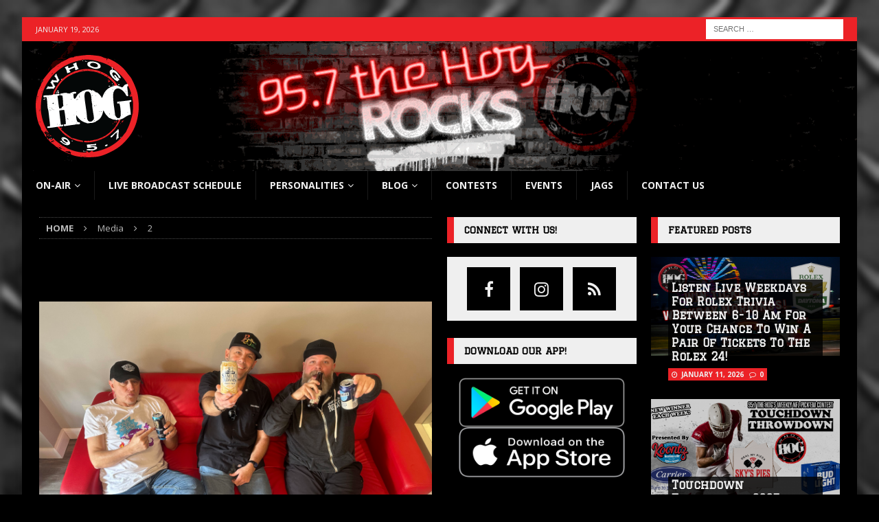

--- FILE ---
content_type: text/html; charset=UTF-8
request_url: https://www.957thehog.com/the-brew-review-presents-blue-moon-guinness-lagunitas-samuel-adams/2-40/
body_size: 12190
content:
<!DOCTYPE html>
<html class="no-js mh-two-sb" dir="ltr" lang="en-US"
	prefix="og: https://ogp.me/ns#" >
<head>
<meta charset="UTF-8">
<meta name="viewport" content="width=device-width, initial-scale=1.0">
<link rel="profile" href="https://gmpg.org/xfn/11" />
<title>2 | 95.7 The Hog</title>

		<!-- All in One SEO 4.4.3 - aioseo.com -->
		<meta name="robots" content="max-image-preview:large" />
		<link rel="canonical" href="https://www.957thehog.com/the-brew-review-presents-blue-moon-guinness-lagunitas-samuel-adams/2-40/" />
		<meta name="generator" content="All in One SEO (AIOSEO) 4.4.3" />
		<meta property="og:locale" content="en_US" />
		<meta property="og:site_name" content="95.7 The Hog" />
		<meta property="og:type" content="article" />
		<meta property="og:title" content="2 | 95.7 The Hog" />
		<meta property="og:url" content="https://www.957thehog.com/the-brew-review-presents-blue-moon-guinness-lagunitas-samuel-adams/2-40/" />
		<meta property="og:image" content="https://www.957thehog.com/wp-content/uploads/2020/06/whog-logo-small.png" />
		<meta property="og:image:secure_url" content="https://www.957thehog.com/wp-content/uploads/2020/06/whog-logo-small.png" />
		<meta property="og:image:width" content="150" />
		<meta property="og:image:height" content="149" />
		<meta property="article:published_time" content="2024-01-08T11:38:09+00:00" />
		<meta property="article:modified_time" content="2024-01-08T11:38:09+00:00" />
		<meta name="twitter:card" content="summary" />
		<meta name="twitter:title" content="2 | 95.7 The Hog" />
		<meta name="twitter:image" content="https://www.957thehog.com/wp-content/uploads/2020/06/whog-logo-small.png" />
		<script type="application/ld+json" class="aioseo-schema">
			{"@context":"https:\/\/schema.org","@graph":[{"@type":"BreadcrumbList","@id":"https:\/\/www.957thehog.com\/the-brew-review-presents-blue-moon-guinness-lagunitas-samuel-adams\/2-40\/#breadcrumblist","itemListElement":[{"@type":"ListItem","@id":"https:\/\/www.957thehog.com\/#listItem","position":1,"item":{"@type":"WebPage","@id":"https:\/\/www.957thehog.com\/","name":"Home","description":"Daytona's Rock Station","url":"https:\/\/www.957thehog.com\/"},"nextItem":"https:\/\/www.957thehog.com\/the-brew-review-presents-blue-moon-guinness-lagunitas-samuel-adams\/2-40\/#listItem"},{"@type":"ListItem","@id":"https:\/\/www.957thehog.com\/the-brew-review-presents-blue-moon-guinness-lagunitas-samuel-adams\/2-40\/#listItem","position":2,"item":{"@type":"WebPage","@id":"https:\/\/www.957thehog.com\/the-brew-review-presents-blue-moon-guinness-lagunitas-samuel-adams\/2-40\/","name":"2","url":"https:\/\/www.957thehog.com\/the-brew-review-presents-blue-moon-guinness-lagunitas-samuel-adams\/2-40\/"},"previousItem":"https:\/\/www.957thehog.com\/#listItem"}]},{"@type":"ItemPage","@id":"https:\/\/www.957thehog.com\/the-brew-review-presents-blue-moon-guinness-lagunitas-samuel-adams\/2-40\/#itempage","url":"https:\/\/www.957thehog.com\/the-brew-review-presents-blue-moon-guinness-lagunitas-samuel-adams\/2-40\/","name":"2 | 95.7 The Hog","inLanguage":"en-US","isPartOf":{"@id":"https:\/\/www.957thehog.com\/#website"},"breadcrumb":{"@id":"https:\/\/www.957thehog.com\/the-brew-review-presents-blue-moon-guinness-lagunitas-samuel-adams\/2-40\/#breadcrumblist"},"author":{"@id":"https:\/\/www.957thehog.com\/author\/steve\/#author"},"creator":{"@id":"https:\/\/www.957thehog.com\/author\/steve\/#author"},"datePublished":"2024-01-08T11:38:09-05:00","dateModified":"2024-01-08T11:38:09-05:00"},{"@type":"Organization","@id":"https:\/\/www.957thehog.com\/#organization","name":"95.7 The Hog","url":"https:\/\/www.957thehog.com\/","logo":{"@type":"ImageObject","url":"https:\/\/www.957thehog.com\/wp-content\/uploads\/2020\/06\/whog-logo-small.png","@id":"https:\/\/www.957thehog.com\/#organizationLogo","width":150,"height":149,"caption":"95.7 The Hog \u2014 Daytona's Rock Station logo"},"image":{"@id":"https:\/\/www.957thehog.com\/#organizationLogo"}},{"@type":"Person","@id":"https:\/\/www.957thehog.com\/author\/steve\/#author","url":"https:\/\/www.957thehog.com\/author\/steve\/","name":"Steve","image":{"@type":"ImageObject","@id":"https:\/\/www.957thehog.com\/the-brew-review-presents-blue-moon-guinness-lagunitas-samuel-adams\/2-40\/#authorImage","url":"https:\/\/secure.gravatar.com\/avatar\/49809e7ae4362d061ab1e328842c48fa?s=96&d=mm&r=g","width":96,"height":96,"caption":"Steve"}},{"@type":"WebSite","@id":"https:\/\/www.957thehog.com\/#website","url":"https:\/\/www.957thehog.com\/","name":"95.7 The Hog","description":"Daytona's Rock Station","inLanguage":"en-US","publisher":{"@id":"https:\/\/www.957thehog.com\/#organization"}}]}
		</script>
		<!-- All in One SEO -->

<link rel='dns-prefetch' href='//fonts.googleapis.com' />
<link rel='dns-prefetch' href='//s.w.org' />
<link rel="alternate" type="application/rss+xml" title="95.7 The Hog &raquo; Feed" href="https://www.957thehog.com/feed/" />
<link rel="alternate" type="application/rss+xml" title="95.7 The Hog &raquo; Comments Feed" href="https://www.957thehog.com/comments/feed/" />
		<!-- This site uses the Google Analytics by MonsterInsights plugin v9.11.1 - Using Analytics tracking - https://www.monsterinsights.com/ -->
		<!-- Note: MonsterInsights is not currently configured on this site. The site owner needs to authenticate with Google Analytics in the MonsterInsights settings panel. -->
					<!-- No tracking code set -->
				<!-- / Google Analytics by MonsterInsights -->
		<script type="text/javascript">
window._wpemojiSettings = {"baseUrl":"https:\/\/s.w.org\/images\/core\/emoji\/13.1.0\/72x72\/","ext":".png","svgUrl":"https:\/\/s.w.org\/images\/core\/emoji\/13.1.0\/svg\/","svgExt":".svg","source":{"concatemoji":"https:\/\/www.957thehog.com\/wp-includes\/js\/wp-emoji-release.min.js?ver=5.9.12"}};
/*! This file is auto-generated */
!function(e,a,t){var n,r,o,i=a.createElement("canvas"),p=i.getContext&&i.getContext("2d");function s(e,t){var a=String.fromCharCode;p.clearRect(0,0,i.width,i.height),p.fillText(a.apply(this,e),0,0);e=i.toDataURL();return p.clearRect(0,0,i.width,i.height),p.fillText(a.apply(this,t),0,0),e===i.toDataURL()}function c(e){var t=a.createElement("script");t.src=e,t.defer=t.type="text/javascript",a.getElementsByTagName("head")[0].appendChild(t)}for(o=Array("flag","emoji"),t.supports={everything:!0,everythingExceptFlag:!0},r=0;r<o.length;r++)t.supports[o[r]]=function(e){if(!p||!p.fillText)return!1;switch(p.textBaseline="top",p.font="600 32px Arial",e){case"flag":return s([127987,65039,8205,9895,65039],[127987,65039,8203,9895,65039])?!1:!s([55356,56826,55356,56819],[55356,56826,8203,55356,56819])&&!s([55356,57332,56128,56423,56128,56418,56128,56421,56128,56430,56128,56423,56128,56447],[55356,57332,8203,56128,56423,8203,56128,56418,8203,56128,56421,8203,56128,56430,8203,56128,56423,8203,56128,56447]);case"emoji":return!s([10084,65039,8205,55357,56613],[10084,65039,8203,55357,56613])}return!1}(o[r]),t.supports.everything=t.supports.everything&&t.supports[o[r]],"flag"!==o[r]&&(t.supports.everythingExceptFlag=t.supports.everythingExceptFlag&&t.supports[o[r]]);t.supports.everythingExceptFlag=t.supports.everythingExceptFlag&&!t.supports.flag,t.DOMReady=!1,t.readyCallback=function(){t.DOMReady=!0},t.supports.everything||(n=function(){t.readyCallback()},a.addEventListener?(a.addEventListener("DOMContentLoaded",n,!1),e.addEventListener("load",n,!1)):(e.attachEvent("onload",n),a.attachEvent("onreadystatechange",function(){"complete"===a.readyState&&t.readyCallback()})),(n=t.source||{}).concatemoji?c(n.concatemoji):n.wpemoji&&n.twemoji&&(c(n.twemoji),c(n.wpemoji)))}(window,document,window._wpemojiSettings);
</script>
<style type="text/css">
img.wp-smiley,
img.emoji {
	display: inline !important;
	border: none !important;
	box-shadow: none !important;
	height: 1em !important;
	width: 1em !important;
	margin: 0 0.07em !important;
	vertical-align: -0.1em !important;
	background: none !important;
	padding: 0 !important;
}
</style>
	<link rel='stylesheet' id='wp-block-library-css'  href='https://www.957thehog.com/wp-includes/css/dist/block-library/style.min.css?ver=5.9.12' type='text/css' media='all' />
<style id='global-styles-inline-css' type='text/css'>
body{--wp--preset--color--black: #000000;--wp--preset--color--cyan-bluish-gray: #abb8c3;--wp--preset--color--white: #ffffff;--wp--preset--color--pale-pink: #f78da7;--wp--preset--color--vivid-red: #cf2e2e;--wp--preset--color--luminous-vivid-orange: #ff6900;--wp--preset--color--luminous-vivid-amber: #fcb900;--wp--preset--color--light-green-cyan: #7bdcb5;--wp--preset--color--vivid-green-cyan: #00d084;--wp--preset--color--pale-cyan-blue: #8ed1fc;--wp--preset--color--vivid-cyan-blue: #0693e3;--wp--preset--color--vivid-purple: #9b51e0;--wp--preset--gradient--vivid-cyan-blue-to-vivid-purple: linear-gradient(135deg,rgba(6,147,227,1) 0%,rgb(155,81,224) 100%);--wp--preset--gradient--light-green-cyan-to-vivid-green-cyan: linear-gradient(135deg,rgb(122,220,180) 0%,rgb(0,208,130) 100%);--wp--preset--gradient--luminous-vivid-amber-to-luminous-vivid-orange: linear-gradient(135deg,rgba(252,185,0,1) 0%,rgba(255,105,0,1) 100%);--wp--preset--gradient--luminous-vivid-orange-to-vivid-red: linear-gradient(135deg,rgba(255,105,0,1) 0%,rgb(207,46,46) 100%);--wp--preset--gradient--very-light-gray-to-cyan-bluish-gray: linear-gradient(135deg,rgb(238,238,238) 0%,rgb(169,184,195) 100%);--wp--preset--gradient--cool-to-warm-spectrum: linear-gradient(135deg,rgb(74,234,220) 0%,rgb(151,120,209) 20%,rgb(207,42,186) 40%,rgb(238,44,130) 60%,rgb(251,105,98) 80%,rgb(254,248,76) 100%);--wp--preset--gradient--blush-light-purple: linear-gradient(135deg,rgb(255,206,236) 0%,rgb(152,150,240) 100%);--wp--preset--gradient--blush-bordeaux: linear-gradient(135deg,rgb(254,205,165) 0%,rgb(254,45,45) 50%,rgb(107,0,62) 100%);--wp--preset--gradient--luminous-dusk: linear-gradient(135deg,rgb(255,203,112) 0%,rgb(199,81,192) 50%,rgb(65,88,208) 100%);--wp--preset--gradient--pale-ocean: linear-gradient(135deg,rgb(255,245,203) 0%,rgb(182,227,212) 50%,rgb(51,167,181) 100%);--wp--preset--gradient--electric-grass: linear-gradient(135deg,rgb(202,248,128) 0%,rgb(113,206,126) 100%);--wp--preset--gradient--midnight: linear-gradient(135deg,rgb(2,3,129) 0%,rgb(40,116,252) 100%);--wp--preset--duotone--dark-grayscale: url('#wp-duotone-dark-grayscale');--wp--preset--duotone--grayscale: url('#wp-duotone-grayscale');--wp--preset--duotone--purple-yellow: url('#wp-duotone-purple-yellow');--wp--preset--duotone--blue-red: url('#wp-duotone-blue-red');--wp--preset--duotone--midnight: url('#wp-duotone-midnight');--wp--preset--duotone--magenta-yellow: url('#wp-duotone-magenta-yellow');--wp--preset--duotone--purple-green: url('#wp-duotone-purple-green');--wp--preset--duotone--blue-orange: url('#wp-duotone-blue-orange');--wp--preset--font-size--small: 13px;--wp--preset--font-size--medium: 20px;--wp--preset--font-size--large: 36px;--wp--preset--font-size--x-large: 42px;}.has-black-color{color: var(--wp--preset--color--black) !important;}.has-cyan-bluish-gray-color{color: var(--wp--preset--color--cyan-bluish-gray) !important;}.has-white-color{color: var(--wp--preset--color--white) !important;}.has-pale-pink-color{color: var(--wp--preset--color--pale-pink) !important;}.has-vivid-red-color{color: var(--wp--preset--color--vivid-red) !important;}.has-luminous-vivid-orange-color{color: var(--wp--preset--color--luminous-vivid-orange) !important;}.has-luminous-vivid-amber-color{color: var(--wp--preset--color--luminous-vivid-amber) !important;}.has-light-green-cyan-color{color: var(--wp--preset--color--light-green-cyan) !important;}.has-vivid-green-cyan-color{color: var(--wp--preset--color--vivid-green-cyan) !important;}.has-pale-cyan-blue-color{color: var(--wp--preset--color--pale-cyan-blue) !important;}.has-vivid-cyan-blue-color{color: var(--wp--preset--color--vivid-cyan-blue) !important;}.has-vivid-purple-color{color: var(--wp--preset--color--vivid-purple) !important;}.has-black-background-color{background-color: var(--wp--preset--color--black) !important;}.has-cyan-bluish-gray-background-color{background-color: var(--wp--preset--color--cyan-bluish-gray) !important;}.has-white-background-color{background-color: var(--wp--preset--color--white) !important;}.has-pale-pink-background-color{background-color: var(--wp--preset--color--pale-pink) !important;}.has-vivid-red-background-color{background-color: var(--wp--preset--color--vivid-red) !important;}.has-luminous-vivid-orange-background-color{background-color: var(--wp--preset--color--luminous-vivid-orange) !important;}.has-luminous-vivid-amber-background-color{background-color: var(--wp--preset--color--luminous-vivid-amber) !important;}.has-light-green-cyan-background-color{background-color: var(--wp--preset--color--light-green-cyan) !important;}.has-vivid-green-cyan-background-color{background-color: var(--wp--preset--color--vivid-green-cyan) !important;}.has-pale-cyan-blue-background-color{background-color: var(--wp--preset--color--pale-cyan-blue) !important;}.has-vivid-cyan-blue-background-color{background-color: var(--wp--preset--color--vivid-cyan-blue) !important;}.has-vivid-purple-background-color{background-color: var(--wp--preset--color--vivid-purple) !important;}.has-black-border-color{border-color: var(--wp--preset--color--black) !important;}.has-cyan-bluish-gray-border-color{border-color: var(--wp--preset--color--cyan-bluish-gray) !important;}.has-white-border-color{border-color: var(--wp--preset--color--white) !important;}.has-pale-pink-border-color{border-color: var(--wp--preset--color--pale-pink) !important;}.has-vivid-red-border-color{border-color: var(--wp--preset--color--vivid-red) !important;}.has-luminous-vivid-orange-border-color{border-color: var(--wp--preset--color--luminous-vivid-orange) !important;}.has-luminous-vivid-amber-border-color{border-color: var(--wp--preset--color--luminous-vivid-amber) !important;}.has-light-green-cyan-border-color{border-color: var(--wp--preset--color--light-green-cyan) !important;}.has-vivid-green-cyan-border-color{border-color: var(--wp--preset--color--vivid-green-cyan) !important;}.has-pale-cyan-blue-border-color{border-color: var(--wp--preset--color--pale-cyan-blue) !important;}.has-vivid-cyan-blue-border-color{border-color: var(--wp--preset--color--vivid-cyan-blue) !important;}.has-vivid-purple-border-color{border-color: var(--wp--preset--color--vivid-purple) !important;}.has-vivid-cyan-blue-to-vivid-purple-gradient-background{background: var(--wp--preset--gradient--vivid-cyan-blue-to-vivid-purple) !important;}.has-light-green-cyan-to-vivid-green-cyan-gradient-background{background: var(--wp--preset--gradient--light-green-cyan-to-vivid-green-cyan) !important;}.has-luminous-vivid-amber-to-luminous-vivid-orange-gradient-background{background: var(--wp--preset--gradient--luminous-vivid-amber-to-luminous-vivid-orange) !important;}.has-luminous-vivid-orange-to-vivid-red-gradient-background{background: var(--wp--preset--gradient--luminous-vivid-orange-to-vivid-red) !important;}.has-very-light-gray-to-cyan-bluish-gray-gradient-background{background: var(--wp--preset--gradient--very-light-gray-to-cyan-bluish-gray) !important;}.has-cool-to-warm-spectrum-gradient-background{background: var(--wp--preset--gradient--cool-to-warm-spectrum) !important;}.has-blush-light-purple-gradient-background{background: var(--wp--preset--gradient--blush-light-purple) !important;}.has-blush-bordeaux-gradient-background{background: var(--wp--preset--gradient--blush-bordeaux) !important;}.has-luminous-dusk-gradient-background{background: var(--wp--preset--gradient--luminous-dusk) !important;}.has-pale-ocean-gradient-background{background: var(--wp--preset--gradient--pale-ocean) !important;}.has-electric-grass-gradient-background{background: var(--wp--preset--gradient--electric-grass) !important;}.has-midnight-gradient-background{background: var(--wp--preset--gradient--midnight) !important;}.has-small-font-size{font-size: var(--wp--preset--font-size--small) !important;}.has-medium-font-size{font-size: var(--wp--preset--font-size--medium) !important;}.has-large-font-size{font-size: var(--wp--preset--font-size--large) !important;}.has-x-large-font-size{font-size: var(--wp--preset--font-size--x-large) !important;}
</style>
<link rel='stylesheet' id='mh-magazine-css'  href='https://www.957thehog.com/wp-content/themes/mh-magazine/style.css?ver=5.9.12' type='text/css' media='all' />
<link rel='stylesheet' id='child-style-css'  href='https://www.957thehog.com/wp-content/themes/whog-theme/style.css?ver=1.0.0' type='text/css' media='all' />
<link rel='stylesheet' id='mh-font-awesome-css'  href='https://www.957thehog.com/wp-content/themes/mh-magazine/includes/font-awesome.min.css' type='text/css' media='all' />
<link rel='stylesheet' id='mh-google-fonts-css'  href='https://fonts.googleapis.com/css?family=Open+Sans:300,400,400italic,600,700%7cGraduate:300,400,400italic,600,700' type='text/css' media='all' />
<script type='text/javascript' src='https://www.957thehog.com/wp-includes/js/jquery/jquery.min.js?ver=3.6.0' id='jquery-core-js'></script>
<script type='text/javascript' src='https://www.957thehog.com/wp-includes/js/jquery/jquery-migrate.min.js?ver=3.3.2' id='jquery-migrate-js'></script>
<script type='text/javascript' src='https://www.957thehog.com/wp-content/themes/mh-magazine/js/scripts.js?ver=3.9.7' id='mh-scripts-js'></script>
<link rel="https://api.w.org/" href="https://www.957thehog.com/wp-json/" /><link rel="alternate" type="application/json" href="https://www.957thehog.com/wp-json/wp/v2/media/285465" /><link rel="EditURI" type="application/rsd+xml" title="RSD" href="https://www.957thehog.com/xmlrpc.php?rsd" />
<link rel="wlwmanifest" type="application/wlwmanifest+xml" href="https://www.957thehog.com/wp-includes/wlwmanifest.xml" /> 
<meta name="generator" content="WordPress 5.9.12" />
<link rel='shortlink' href='https://www.957thehog.com/?p=285465' />
<link rel="alternate" type="application/json+oembed" href="https://www.957thehog.com/wp-json/oembed/1.0/embed?url=https%3A%2F%2Fwww.957thehog.com%2Fthe-brew-review-presents-blue-moon-guinness-lagunitas-samuel-adams%2F2-40%2F" />
<link rel="alternate" type="text/xml+oembed" href="https://www.957thehog.com/wp-json/oembed/1.0/embed?url=https%3A%2F%2Fwww.957thehog.com%2Fthe-brew-review-presents-blue-moon-guinness-lagunitas-samuel-adams%2F2-40%2F&#038;format=xml" />
<style type="text/css">
.mh-header { background: #000000; }
.mh-wrapper, .mh-widget-layout8 .mh-widget-title-inner, #mh-mobile .mh-slider-layout4 .mh-slider-caption { background: #000000; }
.mh-breadcrumb, .entry-header .entry-meta, .mh-subheading-top, .mh-author-box, .mh-author-box-avatar, .mh-post-nav, .mh-comment-list .comment-body, .mh-comment-list .avatar, .mh-ping-list .mh-ping-item, .mh-ping-list .mh-ping-item:first-child, .mh-loop-description, .mh-loop-ad, .mh-sitemap-list > li, .mh-sitemap-list .children li, .mh-widget-layout7 .mh-widget-title, .mh-custom-posts-item, .mh-posts-large-item, .mh-posts-list-item, #mh-mobile .mh-posts-grid, #mh-mobile .mh-posts-grid-col, #mh-mobile .mh-posts-digest-wrap, #mh-mobile .mh-posts-digest-item, #mh-mobile .mh-posts-focus-item, .mh-category-column-item, .mh-user-item, .widget_archive li, .widget_categories li, .widget_pages li a, .widget_meta li, .widget_nav_menu .menu > li, .widget_rss li, .widget_recent_entries li, .recentcomments, .mh-box, table, td, th, pre { border-color: rgba(255, 255, 255, 0.3); }
#mh-mobile .mh-posts-stacked-overlay-small { border-color: #000000; }
.mh-navigation li:hover, .mh-navigation ul li:hover > ul, .mh-main-nav-wrap, .mh-main-nav, .mh-social-nav li a:hover, .entry-tags li, .mh-slider-caption, .mh-widget-layout8 .mh-widget-title .mh-footer-widget-title-inner, .mh-widget-col-1 .mh-slider-caption, .mh-widget-col-1 .mh-posts-lineup-caption, .mh-carousel-layout1, .mh-spotlight-widget, .mh-social-widget li a, .mh-author-bio-widget, .mh-footer-widget .mh-tab-comment-excerpt, .mh-nip-item:hover .mh-nip-overlay, .mh-widget .tagcloud a, .mh-footer-widget .tagcloud a, .mh-footer, .mh-copyright-wrap, input[type=submit]:hover, #infinite-handle span:hover { background: #000000; }
.mh-extra-nav-bg { background: rgba(0, 0, 0, 0.2); }
.mh-slider-caption, .mh-posts-stacked-title, .mh-posts-lineup-caption { background: #000000; background: rgba(0, 0, 0, 0.8); }
@media screen and (max-width: 900px) { #mh-mobile .mh-slider-caption, #mh-mobile .mh-posts-lineup-caption { background: rgba(0, 0, 0, 1); } }
.slicknav_menu, .slicknav_nav ul, #mh-mobile .mh-footer-widget .mh-posts-stacked-overlay { border-color: #000000; }
.mh-copyright, .mh-copyright a { color: #fff; }
.mh-widget-layout4 .mh-widget-title { background: #ec2227; background: rgba(236, 34, 39, 0.6); }
.mh-preheader, .mh-wide-layout .mh-subheader, .mh-ticker-title, .mh-main-nav li:hover, .mh-footer-nav, .slicknav_menu, .slicknav_btn, .slicknav_nav .slicknav_item:hover, .slicknav_nav a:hover, .mh-back-to-top, .mh-subheading, .entry-tags .fa, .entry-tags li:hover, .mh-widget-layout2 .mh-widget-title, .mh-widget-layout4 .mh-widget-title-inner, .mh-widget-layout4 .mh-footer-widget-title, .mh-widget-layout5 .mh-widget-title-inner, .mh-widget-layout6 .mh-widget-title, #mh-mobile .flex-control-paging li a.flex-active, .mh-image-caption, .mh-carousel-layout1 .mh-carousel-caption, .mh-tab-button.active, .mh-tab-button.active:hover, .mh-footer-widget .mh-tab-button.active, .mh-social-widget li:hover a, .mh-footer-widget .mh-social-widget li a, .mh-footer-widget .mh-author-bio-widget, .tagcloud a:hover, .mh-widget .tagcloud a:hover, .mh-footer-widget .tagcloud a:hover, .mh-posts-stacked-item .mh-meta, .page-numbers:hover, .mh-loop-pagination .current, .mh-comments-pagination .current, .pagelink, a:hover .pagelink, input[type=submit], #infinite-handle span { background: #ec2227; }
.mh-main-nav-wrap .slicknav_nav ul, blockquote, .mh-widget-layout1 .mh-widget-title, .mh-widget-layout3 .mh-widget-title, .mh-widget-layout5 .mh-widget-title, .mh-widget-layout8 .mh-widget-title:after, #mh-mobile .mh-slider-caption, .mh-carousel-layout1, .mh-spotlight-widget, .mh-author-bio-widget, .mh-author-bio-title, .mh-author-bio-image-frame, .mh-video-widget, .mh-tab-buttons, textarea:hover, input[type=text]:hover, input[type=email]:hover, input[type=tel]:hover, input[type=url]:hover { border-color: #ec2227; }
.mh-header-tagline, .mh-dropcap, .mh-carousel-layout1 .flex-direction-nav a, .mh-carousel-layout2 .mh-carousel-caption, .mh-posts-digest-small-category, .mh-posts-lineup-more, .bypostauthor .fn:after, .mh-comment-list .comment-reply-link:before, #respond #cancel-comment-reply-link:before { color: #ec2227; }
.mh-subheader, .page-numbers, a .pagelink, .mh-widget-layout3 .mh-widget-title, .mh-widget .search-form, .mh-tab-button, .mh-tab-content, .mh-nip-widget, .mh-magazine-facebook-page-widget, .mh-social-widget, .mh-posts-horizontal-widget, .mh-ad-spot, .mh-info-spot { background: #efefef; }
.mh-tab-post-item { border-color: rgba(255, 255, 255, 0.3); }
.mh-tab-comment-excerpt { background: rgba(255, 255, 255, 0.6); }
body, a, blockquote, blockquote cite, .post .entry-title, .page-title, .entry-content h1, .entry-content h2, .entry-content h3, .entry-content h4, .entry-content h5, .entry-content h6, .wp-caption-text, .wp-block-image figcaption, .wp-block-audio figcaption, #respond .comment-reply-title, #respond #cancel-comment-reply-link, #respond .logged-in-as a, .mh-ping-list .mh-ping-item a, .mh-widget-layout1 .mh-widget-title, .mh-widget-layout7 .mh-widget-title, .mh-widget-layout8 .mh-widget-title, .mh-slider-layout4 .mh-slider-caption, .mh-slider-layout4 .mh-slider-caption a, .mh-slider-layout4 .mh-slider-caption a:hover { color: #efefef; }
#mh-mobile .mh-header-nav li:hover a, .mh-main-nav li a, .mh-extra-nav li:hover a, .mh-footer-nav li:hover a, .mh-social-nav li:hover .fa-mh-social, .mh-main-nav-wrap .slicknav_menu a, .mh-main-nav-wrap .slicknav_menu a:hover, .entry-tags a, .mh-slider-caption, .mh-slider-caption a, .mh-slider-caption a:hover, .mh-spotlight-widget, #mh-mobile .mh-spotlight-widget a, #mh-mobile .mh-spotlight-widget a:hover, .mh-spotlight-widget .mh-spotlight-meta, .mh-posts-stacked-title a, .mh-posts-stacked-title a:hover, .mh-posts-lineup-widget a, .mh-posts-lineup-widget a:hover, .mh-posts-lineup-caption, .mh-footer-widget .mh-tabbed-widget, .mh-footer-widget .mh-tabbed-widget a, .mh-footer-widget .mh-tabbed-widget a:hover, .mh-author-bio-title, .mh-author-bio-text, .mh-social-widget .fa-mh-social, .mh-footer, .mh-footer a, .mh-footer a:hover, .mh-footer .mh-meta, .mh-footer .mh-meta a, .mh-footer .mh-meta a:hover, .mh-footer .wp-caption-text, .mh-widget-layout1 .mh-widget-title.mh-footer-widget-title, .mh-widget-layout1 .mh-widget-title.mh-footer-widget-title a, .mh-widget-layout3 .mh-widget-title.mh-footer-widget-title, .mh-widget-layout3 .mh-widget-title.mh-footer-widget-title a, .mh-widget-layout7 .mh-widget-title.mh-footer-widget-title, .mh-widget-layout7 .mh-widget-title.mh-footer-widget-title a, .mh-widget-layout8 .mh-widget-title.mh-footer-widget-title, .mh-widget-layout8 .mh-widget-title.mh-footer-widget-title a, .mh-copyright, .mh-copyright a, .mh-copyright a:hover, .tagcloud a, .mh-tabbed-widget .tagcloud a, input[type=submit]:hover, #infinite-handle span:hover { color: #efefef; }
.mh-main-nav-wrap .slicknav_menu .slicknav_icon-bar { background: #efefef; }
.mh-header-nav-top li a, .mh-wide-layout .mh-header-nav-bottom li a, .mh-main-nav li:hover > a, .mh-footer-nav li a, .mh-social-nav-top .fa-mh-social, .mh-wide-layout .mh-social-nav-bottom .fa-mh-social, .slicknav_nav a, .slicknav_nav a:hover, .slicknav_nav .slicknav_item:hover, .slicknav_menu .slicknav_menutxt, .mh-header-date-top, .mh-wide-layout .mh-header-date-bottom, .mh-ticker-title, .mh-boxed-layout .mh-ticker-item-top a, .mh-wide-layout .mh-ticker-item a, .mh-subheading, .entry-tags .fa, .entry-tags a:hover, .mh-content .current, .page-numbers:hover, .pagelink, a:hover .pagelink, .mh-back-to-top, .mh-back-to-top:hover, .mh-widget-layout2 .mh-widget-title, .mh-widget-layout2 .mh-widget-title a, .mh-widget-layout4 .mh-widget-title-inner, .mh-widget-layout4 .mh-widget-title a, .mh-widget-layout5 .mh-widget-title, .mh-widget-layout5 .mh-widget-title a, .mh-widget-layout6 .mh-widget-title, .mh-widget-layout6 .mh-widget-title a, .mh-image-caption, .mh-carousel-layout1 .mh-carousel-caption, .mh-footer-widget .mh-author-bio-title, .mh-footer-widget .mh-author-bio-text, .mh-social-widget li:hover .fa-mh-social, .mh-footer-widget .mh-social-widget .fa-mh-social, #mh-mobile .mh-tab-button.active, .mh-tab-button.active:hover, .tagcloud a:hover, .mh-widget .tagcloud a:hover, .mh-footer-widget .tagcloud a:hover, .mh-posts-stacked-item .mh-meta, .mh-posts-stacked-item .mh-meta a, .mh-posts-stacked-item .mh-meta a:hover, input[type=submit], #infinite-handle span { color: #efefef; }
.slicknav_menu .slicknav_icon-bar { background: #efefef; }
.mh-meta, .mh-meta a, .mh-breadcrumb, .mh-breadcrumb a, .mh-comment-list .comment-meta, .mh-comment-list .comment-meta a, .mh-comment-list .comment-reply-link, .mh-user-data, .widget_rss .rss-date, .widget_rss cite { color: #bababa; }
.entry-content a { color: #ec2227; }
a:hover, .entry-content a:hover, #respond a:hover, #respond #cancel-comment-reply-link:hover, #respond .logged-in-as a:hover, .mh-comment-list .comment-meta a:hover, .mh-ping-list .mh-ping-item a:hover, .mh-meta a:hover, .mh-breadcrumb a:hover, .mh-tabbed-widget a:hover { color: #ec2227; }
</style>
<!--[if lt IE 9]>
<script src="https://www.957thehog.com/wp-content/themes/mh-magazine/js/css3-mediaqueries.js"></script>
<![endif]-->
<style type="text/css">
.entry-content { font-size: 16px; font-size: 1rem; }
h1, h2, h3, h4, h5, h6, .mh-custom-posts-small-title { font-family: "Graduate", cursive; }
</style>
<style type="text/css" id="custom-background-css">
body.custom-background { background-color: #000000; background-image: url("https://www.957thehog.com/wp-content/uploads/2020/06/whog-website-bg.jpg"); background-position: left top; background-size: cover; background-repeat: no-repeat; background-attachment: fixed; }
</style>
	<link rel="icon" href="https://www.957thehog.com/wp-content/uploads/2020/02/cropped-whog-logo-icon-32x32.png" sizes="32x32" />
<link rel="icon" href="https://www.957thehog.com/wp-content/uploads/2020/02/cropped-whog-logo-icon-192x192.png" sizes="192x192" />
<link rel="apple-touch-icon" href="https://www.957thehog.com/wp-content/uploads/2020/02/cropped-whog-logo-icon-180x180.png" />
<meta name="msapplication-TileImage" content="https://www.957thehog.com/wp-content/uploads/2020/02/cropped-whog-logo-icon-270x270.png" />
		<style type="text/css" id="wp-custom-css">
			.mh-custom-header {
	background: url('/wp-content/uploads/2020/06/the-hog-rocks-header.gif');
	background-size:cover;
	background-repeat: no-repeat;
	background-position:center;
}

.widget_media_image {
    text-align: center;
}

.entry-meta-author {
    display: none;
}

/* HIDE UOR post title */
.post-285095 .mh-slider-content {
    display: none;
}

@media screen and (max-width: 767px) {
	.mh-custom-header {background: none;}
}		</style>
		</head>
<body data-rsssl=1 id="mh-mobile" class="attachment attachment-template-default single single-attachment postid-285465 attachmentid-285465 attachment-png custom-background wp-custom-logo mh-boxed-layout mh-right-sb mh-loop-layout2 mh-widget-layout3" itemscope="itemscope" itemtype="http://schema.org/WebPage">
<div class="mh-container mh-container-outer">
<div class="mh-header-nav-mobile clearfix"></div>
	<div class="mh-preheader">
    	<div class="mh-container mh-container-inner mh-row clearfix">
							<div class="mh-header-bar-content mh-header-bar-top-left mh-col-2-3 clearfix">
											<div class="mh-header-date mh-header-date-top">
							January 19, 2026						</div>
									</div>
										<div class="mh-header-bar-content mh-header-bar-top-right mh-col-1-3 clearfix">
											<aside class="mh-header-search mh-header-search-top">
							<form role="search" method="get" class="search-form" action="https://www.957thehog.com/">
				<label>
					<span class="screen-reader-text">Search for:</span>
					<input type="search" class="search-field" placeholder="Search &hellip;" value="" name="s" />
				</label>
				<input type="submit" class="search-submit" value="Search" />
			</form>						</aside>
									</div>
					</div>
	</div>
<header class="mh-header" itemscope="itemscope" itemtype="https://schema.org/WPHeader">
	<div class="mh-container mh-container-inner clearfix">
		<div class="mh-custom-header clearfix">
<div class="mh-header-columns mh-row clearfix">
<div class="mh-col-1-3 mh-site-identity">
<div class="mh-site-logo" role="banner" itemscope="itemscope" itemtype="https://schema.org/Brand">
<a href="https://www.957thehog.com/" class="custom-logo-link" rel="home"><img width="150" height="149" src="https://www.957thehog.com/wp-content/uploads/2020/06/whog-logo-small.png" class="custom-logo" alt="95.7 The Hog — Daytona&#039;s Rock Station logo" /></a></div>
</div>
<aside class="mh-col-2-3 mh-header-widget-2">
<div id="dj_rotator_widget-2" class="mh-widget mh-header-2 widget_dj_rotator_widget"></div></aside>
</div>
</div>
	</div>
	<div class="mh-main-nav-wrap">
		<nav class="mh-navigation mh-main-nav mh-container mh-container-inner clearfix" itemscope="itemscope" itemtype="https://schema.org/SiteNavigationElement">
			<div class="menu-main-navigation-container"><ul id="menu-main-navigation" class="menu"><li id="menu-item-277733" class="menu-item menu-item-type-custom menu-item-object-custom menu-item-has-children menu-item-277733"><a target="_blank" rel="noopener" href="http://player.listenlive.co/43701">On-Air</a>
<ul class="sub-menu">
	<li id="menu-item-277734" class="menu-item menu-item-type-custom menu-item-object-custom menu-item-277734"><a target="_blank" rel="noopener" href="http://player.listenlive.co/43701">Listen Live</a></li>
	<li id="menu-item-277940" class="menu-item menu-item-type-post_type menu-item-object-page menu-item-277940"><a href="https://www.957thehog.com/show-schedule/">Show Schedule</a></li>
</ul>
</li>
<li id="menu-item-281828" class="menu-item menu-item-type-post_type menu-item-object-page menu-item-281828"><a href="https://www.957thehog.com/live-broadcast-schedule/">Live Broadcast Schedule</a></li>
<li id="menu-item-281856" class="menu-item menu-item-type-post_type menu-item-object-page menu-item-has-children menu-item-281856"><a href="https://www.957thehog.com/personalities/">Personalities</a>
<ul class="sub-menu">
	<li id="menu-item-281859" class="menu-item menu-item-type-post_type menu-item-object-page menu-item-281859"><a href="https://www.957thehog.com/riggs/">Riggs</a></li>
	<li id="menu-item-281860" class="menu-item menu-item-type-post_type menu-item-object-page menu-item-281860"><a href="https://www.957thehog.com/chris-rhoads/">Chris Rhoads</a></li>
	<li id="menu-item-281857" class="menu-item menu-item-type-post_type menu-item-object-page menu-item-281857"><a href="https://www.957thehog.com/shea-fox/">Shea Fox</a></li>
</ul>
</li>
<li id="menu-item-283162" class="menu-item menu-item-type-custom menu-item-object-custom menu-item-has-children menu-item-283162"><a href="https://www.957thehog.com/category/the-morning-hog/">blog</a>
<ul class="sub-menu">
	<li id="menu-item-277916" class="menu-item menu-item-type-taxonomy menu-item-object-category menu-item-277916"><a href="https://www.957thehog.com/category/the-morning-hog/">The Morning Hog</a></li>
	<li id="menu-item-277923" class="menu-item menu-item-type-taxonomy menu-item-object-category menu-item-277923"><a href="https://www.957thehog.com/category/the-morning-hog/brew-review/">Brew Review</a></li>
	<li id="menu-item-283161" class="menu-item menu-item-type-post_type menu-item-object-post menu-item-283161"><a href="https://www.957thehog.com/volusia-job-fair/">Volusia Job Fair</a></li>
</ul>
</li>
<li id="menu-item-277885" class="menu-item menu-item-type-taxonomy menu-item-object-category menu-item-277885"><a href="https://www.957thehog.com/category/contests/">Contests</a></li>
<li id="menu-item-277886" class="menu-item menu-item-type-post_type menu-item-object-page menu-item-277886"><a href="https://www.957thehog.com/local-events/">Events</a></li>
<li id="menu-item-278664" class="menu-item menu-item-type-post_type menu-item-object-page menu-item-278664"><a href="https://www.957thehog.com/jacksonville-jags/">Jags</a></li>
<li id="menu-item-277887" class="menu-item menu-item-type-post_type menu-item-object-page menu-item-277887"><a href="https://www.957thehog.com/contact-us/">Contact Us</a></li>
</ul></div>		</nav>
	</div>
	</header>
	<div class="mh-subheader">
		<div class="mh-container mh-container-inner mh-row clearfix">
							<div class="mh-header-bar-content mh-header-bar-bottom-left mh-col-2-3 clearfix">
									</div>
										<div class="mh-header-bar-content mh-header-bar-bottom-right mh-col-1-3 clearfix">
									</div>
					</div>
	</div>
<div class="mh-wrapper clearfix">
	<div class="mh-main clearfix">
		<div id="main-content" class="mh-content" role="main"><nav class="mh-breadcrumb" itemscope itemtype="http://schema.org/BreadcrumbList"><span itemprop="itemListElement" itemscope itemtype="http://schema.org/ListItem"><a href="https://www.957thehog.com" itemprop="item"><span itemprop="name">Home</span></a><meta itemprop="position" content="1" /></span><span class="mh-breadcrumb-delimiter"><i class="fa fa-angle-right"></i></span>Media<span class="mh-breadcrumb-delimiter"><i class="fa fa-angle-right"></i></span>2</nav>
				<article id="post-285465" class="post-285465 attachment type-attachment status-inherit hentry">
					<header class="entry-header">
						<h1 class="entry-title">2</h1>					</header>
					<figure class="entry-thumbnail">
												<a href="https://www.957thehog.com/wp-content/uploads/2024/01/2-1.png" title="2" rel="attachment" target="_blank">
							<img src="https://www.957thehog.com/wp-content/uploads/2024/01/2-1.png" width="1200" height="900" class="attachment-medium" alt="2" />
						</a>
											</figure>
									</article><nav class="mh-post-nav mh-row clearfix" itemscope="itemscope" itemtype="https://schema.org/SiteNavigationElement">
<div class="mh-col-1-2 mh-post-nav-item mh-post-nav-prev">
<a href='https://www.957thehog.com/the-brew-review-presents-blue-moon-guinness-lagunitas-samuel-adams/1-39/'><span>Previous</span></a></div>
<div class="mh-col-1-2 mh-post-nav-item mh-post-nav-next">
<a href='https://www.957thehog.com/the-brew-review-presents-blue-moon-guinness-lagunitas-samuel-adams/3-37/'><span>Next</span></a></div>
</nav>
<div id="comments" class="mh-comments-wrap">
</div>
		</div>
			<aside class="mh-widget-col-1 mh-sidebar" itemscope="itemscope" itemtype="https://schema.org/WPSideBar"><div id="mh_magazine_social-2" class="mh-widget mh_magazine_social"><h4 class="mh-widget-title"><span class="mh-widget-title-inner">Connect With Us!</span></h4>				<nav class="mh-social-icons mh-social-widget clearfix">
					<div class="menu-social-media-container"><ul id="menu-social-media" class="menu"><li id="menu-item-277941" class="menu-item menu-item-type-custom menu-item-object-custom menu-item-277941"><a target="_blank" rel="noopener" href="https://www.facebook.com/957thehog/"><i class="fa fa-mh-social"></i><span class="screen-reader-text">Facebook</span></a></li>
<li id="menu-item-277942" class="menu-item menu-item-type-custom menu-item-object-custom menu-item-277942"><a target="_blank" rel="noopener" href="https://www.instagram.com/957thehog/"><i class="fa fa-mh-social"></i><span class="screen-reader-text">Instagram</span></a></li>
<li id="menu-item-286305" class="menu-item menu-item-type-custom menu-item-object-custom menu-item-286305"><a href="https://x.com/whog957"><i class="fa fa-mh-social"></i><span class="screen-reader-text">X</span></a></li>
</ul></div>				</nav></div><div id="custom_html-4" class="widget_text mh-widget widget_custom_html"><h4 class="mh-widget-title"><span class="mh-widget-title-inner">Download Our App!</span></h4><div class="textwidget custom-html-widget"><a href='https://play.google.com/store/apps/details?id=com.southernstonecommunications.id2948&hl=en&pcampaignid=pcampaignidMKT-Other-global-all-co-prtnr-py-PartBadge-Mar2515-1'><img alt='Get it on Google Play' src='/wp-content/uploads/2020/06/google-play-store-badge.png'/></a>

<a href='https://apps.apple.com/us/app/whog-95-7fm-the-hog/id1006577356'><img alt='Get it on Apple App Store' src='/wp-content/uploads/2020/06/apple-download-button.png'/></a>
</div></div><div id="custom_html-5" class="widget_text mh-widget widget_custom_html"><h4 class="mh-widget-title"><span class="mh-widget-title-inner">Local Events</span></h4><div class="textwidget custom-html-widget"><div id="evvnt-calendar-widget"></div>
<script async defer 
 src="//production-evvnt-plugin-herokuapp-com.global.ssl.fastly.net/evvnt_discovery_plugin_s.js"
 onload="evvntDiscoveryInit();">
</script>
<script>
  function evvntDiscoveryInit() {
    evvnt_require("evvnt/discovery_plugin").init({
      api_key: "whog957",
      publisher_id:6764,
      discovery: {
        element: "#evvnt-calendar-widget",
        detail_page_enabled: true,
        widget: true,
        virtual: false,
        map: false,
        category_id: null,
        orientation: "portrait",
        number: 5,
      },
      submission: {
        partner_name: "WHOG 95.7",
        text: "Promote your event",
      }
   });
 }
</script></div></div>	</aside>	</div>
    <aside class="mh-widget-col-1 mh-sidebar-2 mh-sidebar-wide" itemscope="itemscope" itemtype="https://schema.org/WPSideBar">
<div id="mh_magazine_posts_stacked-2" class="mh-widget mh_magazine_posts_stacked"><h4 class="mh-widget-title"><span class="mh-widget-title-inner"><a href="https://www.957thehog.com/category/featured/" class="mh-widget-title-link">Featured Posts</a></span></h4><div class="mh-posts-stacked-widget clearfix">
							<div class="mh-posts-stacked-wrap mh-posts-stacked-large">
								<div class="mh-posts-stacked-content post-286634 post type-post status-publish format-standard has-post-thumbnail category-contests category-featured">
									<div class="mh-posts-stacked-thumb mh-posts-stacked-thumb-large">
										<a class="mh-posts-stacked-overlay mh-posts-stacked-overlay-large" href="https://www.957thehog.com/listen-live-weekdays-for-rolex-trivia-between-6-10-am-for-your-chance-to-win-a-pair-of-tickets-to-the-rolex-24%ef%bf%bc/"></a><img width="800" height="420" src="https://www.957thehog.com/wp-content/uploads/2026/01/ROLEX-WHOG-WEB-800x420.png" class="attachment-mh-magazine-large size-mh-magazine-large wp-post-image" alt="" loading="lazy" srcset="https://www.957thehog.com/wp-content/uploads/2026/01/ROLEX-WHOG-WEB-800x420.png 800w, https://www.957thehog.com/wp-content/uploads/2026/01/ROLEX-WHOG-WEB-600x315.png 600w, https://www.957thehog.com/wp-content/uploads/2026/01/ROLEX-WHOG-WEB-768x403.png 768w, https://www.957thehog.com/wp-content/uploads/2026/01/ROLEX-WHOG-WEB-400x210.png 400w, https://www.957thehog.com/wp-content/uploads/2026/01/ROLEX-WHOG-WEB-100x52.png 100w, https://www.957thehog.com/wp-content/uploads/2026/01/ROLEX-WHOG-WEB.png 1200w" sizes="(max-width: 800px) 100vw, 800px" />										<article class="mh-posts-stacked-item">
											<h3 class="mh-posts-stacked-title mh-posts-stacked-title-large">
												<a href="https://www.957thehog.com/listen-live-weekdays-for-rolex-trivia-between-6-10-am-for-your-chance-to-win-a-pair-of-tickets-to-the-rolex-24%ef%bf%bc/" title="Listen Live Weekdays For Rolex Trivia Between 6-10 Am For Your Chance To Win A Pair Of Tickets To The Rolex 24!￼" rel="bookmark">
													Listen Live Weekdays For Rolex Trivia Between 6-10 Am For Your Chance To Win A Pair Of Tickets To The Rolex 24!￼												</a>
											</h3>
																						<div class="mh-meta entry-meta">
<span class="entry-meta-date updated"><i class="fa fa-clock-o"></i><a href="https://www.957thehog.com/2026/01/">January 11, 2026</a></span>
<span class="entry-meta-comments"><i class="fa fa-comment-o"></i><a href="https://www.957thehog.com/listen-live-weekdays-for-rolex-trivia-between-6-10-am-for-your-chance-to-win-a-pair-of-tickets-to-the-rolex-24%ef%bf%bc/#respond" class="mh-comment-count-link" >0</a></span>
</div>
										</article>
									</div>
								</div>
							</div><div class="mh-posts-stacked-wrap mh-posts-stacked-columns clearfix">
							<div class="mh-posts-stacked-wrap mh-posts-stacked-small">
								<div class="mh-posts-stacked-content post-285125 post type-post status-publish format-standard has-post-thumbnail category-contests category-featured">
									<div class="mh-posts-stacked-thumb mh-posts-stacked-thumb-small">
										<a class="mh-posts-stacked-overlay mh-posts-stacked-overlay-small" href="https://www.957thehog.com/touchdown-throwdown-2024/"></a><img width="400" height="210" src="https://www.957thehog.com/wp-content/uploads/2024/08/TDTD-2025-5-1-400x210.png" class="attachment-mh-magazine-medium size-mh-magazine-medium wp-post-image" alt="" loading="lazy" srcset="https://www.957thehog.com/wp-content/uploads/2024/08/TDTD-2025-5-1-400x210.png 400w, https://www.957thehog.com/wp-content/uploads/2024/08/TDTD-2025-5-1-800x420.png 800w, https://www.957thehog.com/wp-content/uploads/2024/08/TDTD-2025-5-1-100x52.png 100w" sizes="(max-width: 400px) 100vw, 400px" />										<article class="mh-posts-stacked-item">
											<h3 class="mh-posts-stacked-title mh-posts-stacked-title-small">
												<a href="https://www.957thehog.com/touchdown-throwdown-2024/" title="Touchdown Throwdown 2025" rel="bookmark">
													Touchdown Throwdown 2025												</a>
											</h3>
																						<div class="mh-meta entry-meta">
<span class="entry-meta-date updated"><i class="fa fa-clock-o"></i><a href="https://www.957thehog.com/2025/08/">August 24, 2025</a></span>
<span class="entry-meta-comments"><i class="fa fa-comment-o"></i><span class="mh-comment-count-link">Comments Off<span class="screen-reader-text"> on Touchdown Throwdown 2025</span></span></span>
</div>
										</article>
									</div>
								</div>
							</div>							<div class="mh-posts-stacked-wrap mh-posts-stacked-small">
								<div class="mh-posts-stacked-content post-286256 post type-post status-publish format-standard has-post-thumbnail category-contests category-featured">
									<div class="mh-posts-stacked-thumb mh-posts-stacked-thumb-small">
										<a class="mh-posts-stacked-overlay mh-posts-stacked-overlay-small" href="https://www.957thehog.com/95-7-the-hogs-pet-of-the-week-made-possible-by-davis-bros/"></a><img width="400" height="210" src="https://www.957thehog.com/wp-content/uploads/2025/06/PET-OF-THE-WEEK-WHOG-400x210.png" class="attachment-mh-magazine-medium size-mh-magazine-medium wp-post-image" alt="" loading="lazy" srcset="https://www.957thehog.com/wp-content/uploads/2025/06/PET-OF-THE-WEEK-WHOG-400x210.png 400w, https://www.957thehog.com/wp-content/uploads/2025/06/PET-OF-THE-WEEK-WHOG-600x315.png 600w, https://www.957thehog.com/wp-content/uploads/2025/06/PET-OF-THE-WEEK-WHOG-768x403.png 768w, https://www.957thehog.com/wp-content/uploads/2025/06/PET-OF-THE-WEEK-WHOG-800x420.png 800w, https://www.957thehog.com/wp-content/uploads/2025/06/PET-OF-THE-WEEK-WHOG-100x52.png 100w, https://www.957thehog.com/wp-content/uploads/2025/06/PET-OF-THE-WEEK-WHOG.png 1200w" sizes="(max-width: 400px) 100vw, 400px" />										<article class="mh-posts-stacked-item">
											<h3 class="mh-posts-stacked-title mh-posts-stacked-title-small">
												<a href="https://www.957thehog.com/95-7-the-hogs-pet-of-the-week-made-possible-by-davis-bros/" title="95.7 The Hog’s Pet of the Week made possible by Davis Bros!" rel="bookmark">
													95.7 The Hog’s Pet of the Week made possible by Davis Bros!												</a>
											</h3>
																						<div class="mh-meta entry-meta">
<span class="entry-meta-date updated"><i class="fa fa-clock-o"></i><a href="https://www.957thehog.com/2025/06/">June 29, 2025</a></span>
<span class="entry-meta-comments"><i class="fa fa-comment-o"></i><a href="https://www.957thehog.com/95-7-the-hogs-pet-of-the-week-made-possible-by-davis-bros/#respond" class="mh-comment-count-link" >0</a></span>
</div>
										</article>
									</div>
								</div>
							</div>							<div class="mh-posts-stacked-wrap mh-posts-stacked-small">
								<div class="mh-posts-stacked-content post-285658 post type-post status-publish format-standard has-post-thumbnail category-brew-review category-featured category-the-morning-hog tag-brew-review tag-bristol-sunshine tag-michael-waltrip-brewing-co tag-sr-perrott tag-talladega-light tag-the-morning-hog">
									<div class="mh-posts-stacked-thumb mh-posts-stacked-thumb-small">
										<a class="mh-posts-stacked-overlay mh-posts-stacked-overlay-small mh-posts-stacked-overlay-last" href="https://www.957thehog.com/the-brew-review-with-michael-waltrip-brewing-co-featuring-bristol-sunshine-talladega-light/"></a><img width="400" height="210" src="https://www.957thehog.com/wp-content/uploads/2024/02/Brew-Review-Ep.-40-2-400x210.png" class="attachment-mh-magazine-medium size-mh-magazine-medium wp-post-image" alt="" loading="lazy" srcset="https://www.957thehog.com/wp-content/uploads/2024/02/Brew-Review-Ep.-40-2-400x210.png 400w, https://www.957thehog.com/wp-content/uploads/2024/02/Brew-Review-Ep.-40-2-600x314.png 600w, https://www.957thehog.com/wp-content/uploads/2024/02/Brew-Review-Ep.-40-2-768x402.png 768w, https://www.957thehog.com/wp-content/uploads/2024/02/Brew-Review-Ep.-40-2-800x420.png 800w, https://www.957thehog.com/wp-content/uploads/2024/02/Brew-Review-Ep.-40-2-100x52.png 100w, https://www.957thehog.com/wp-content/uploads/2024/02/Brew-Review-Ep.-40-2.png 1200w" sizes="(max-width: 400px) 100vw, 400px" />										<article class="mh-posts-stacked-item">
											<h3 class="mh-posts-stacked-title mh-posts-stacked-title-small">
												<a href="https://www.957thehog.com/the-brew-review-with-michael-waltrip-brewing-co-featuring-bristol-sunshine-talladega-light/" title="THE MORNING HOG BREW REVIEW &#8230; FRIDAYS AT 9:05 AM" rel="bookmark">
													THE MORNING HOG BREW REVIEW &#8230; FRIDAYS AT 9:05 AM												</a>
											</h3>
																						<div class="mh-meta entry-meta">
<span class="entry-meta-date updated"><i class="fa fa-clock-o"></i><a href="https://www.957thehog.com/2024/02/">February 16, 2024</a></span>
<span class="entry-meta-comments"><i class="fa fa-comment-o"></i><a href="https://www.957thehog.com/the-brew-review-with-michael-waltrip-brewing-co-featuring-bristol-sunshine-talladega-light/#respond" class="mh-comment-count-link" >0</a></span>
</div>
										</article>
									</div>
								</div>
							</div>							<div class="mh-posts-stacked-wrap mh-posts-stacked-small">
								<div class="mh-posts-stacked-content post-281519 post type-post status-publish format-standard has-post-thumbnail category-featured tag-aew tag-big-show tag-elevation tag-interview tag-wrestling tag-wwe tag-youtube">
									<div class="mh-posts-stacked-thumb mh-posts-stacked-thumb-small">
										<a class="mh-posts-stacked-overlay mh-posts-stacked-overlay-small mh-posts-stacked-overlay-last" href="https://www.957thehog.com/interview-paul-wight-aew/"></a><img width="400" height="210" src="https://www.957thehog.com/wp-content/uploads/2021/08/Paul-Image-400x210.png" class="attachment-mh-magazine-medium size-mh-magazine-medium wp-post-image" alt="" loading="lazy" srcset="https://www.957thehog.com/wp-content/uploads/2021/08/Paul-Image-400x210.png 400w, https://www.957thehog.com/wp-content/uploads/2021/08/Paul-Image-600x315.png 600w, https://www.957thehog.com/wp-content/uploads/2021/08/Paul-Image-768x403.png 768w, https://www.957thehog.com/wp-content/uploads/2021/08/Paul-Image-800x420.png 800w, https://www.957thehog.com/wp-content/uploads/2021/08/Paul-Image-100x52.png 100w, https://www.957thehog.com/wp-content/uploads/2021/08/Paul-Image.png 1200w" sizes="(max-width: 400px) 100vw, 400px" />										<article class="mh-posts-stacked-item">
											<h3 class="mh-posts-stacked-title mh-posts-stacked-title-small">
												<a href="https://www.957thehog.com/interview-paul-wight-aew/" title="Interview: Paul Wight (AEW)" rel="bookmark">
													Interview: Paul Wight (AEW)												</a>
											</h3>
																						<div class="mh-meta entry-meta">
<span class="entry-meta-date updated"><i class="fa fa-clock-o"></i><a href="https://www.957thehog.com/2021/08/">August 18, 2021</a></span>
<span class="entry-meta-comments"><i class="fa fa-comment-o"></i><a href="https://www.957thehog.com/interview-paul-wight-aew/#respond" class="mh-comment-count-link" >0</a></span>
</div>
										</article>
									</div>
								</div>
							</div></div>
</div>
</div><div id="mh_magazine_custom_posts-3" class="mh-widget mh_magazine_custom_posts"><h4 class="mh-widget-title"><span class="mh-widget-title-inner">Recent Posts</span></h4>			<ul class="mh-custom-posts-widget clearfix"> 						<li class="mh-custom-posts-item mh-custom-posts-small clearfix post-286634 post type-post status-publish format-standard has-post-thumbnail category-contests category-featured">
															<figure class="mh-custom-posts-thumb">
									<a class="mh-thumb-icon mh-thumb-icon-small" href="https://www.957thehog.com/listen-live-weekdays-for-rolex-trivia-between-6-10-am-for-your-chance-to-win-a-pair-of-tickets-to-the-rolex-24%ef%bf%bc/" title="Listen Live Weekdays For Rolex Trivia Between 6-10 Am For Your Chance To Win A Pair Of Tickets To The Rolex 24!￼"><img width="100" height="52" src="https://www.957thehog.com/wp-content/uploads/2026/01/ROLEX-WHOG-WEB-100x52.png" class="attachment-mh-magazine-small size-mh-magazine-small wp-post-image" alt="" loading="lazy" srcset="https://www.957thehog.com/wp-content/uploads/2026/01/ROLEX-WHOG-WEB-100x52.png 100w, https://www.957thehog.com/wp-content/uploads/2026/01/ROLEX-WHOG-WEB-600x315.png 600w, https://www.957thehog.com/wp-content/uploads/2026/01/ROLEX-WHOG-WEB-768x403.png 768w, https://www.957thehog.com/wp-content/uploads/2026/01/ROLEX-WHOG-WEB-800x420.png 800w, https://www.957thehog.com/wp-content/uploads/2026/01/ROLEX-WHOG-WEB-400x210.png 400w, https://www.957thehog.com/wp-content/uploads/2026/01/ROLEX-WHOG-WEB.png 1200w" sizes="(max-width: 100px) 100vw, 100px" />									</a>
								</figure>
														<div class="mh-custom-posts-header">
								<div class="mh-custom-posts-small-title">
									<a href="https://www.957thehog.com/listen-live-weekdays-for-rolex-trivia-between-6-10-am-for-your-chance-to-win-a-pair-of-tickets-to-the-rolex-24%ef%bf%bc/" title="Listen Live Weekdays For Rolex Trivia Between 6-10 Am For Your Chance To Win A Pair Of Tickets To The Rolex 24!￼">
										Listen Live Weekdays For Rolex Trivia Between 6-10 Am For Your Chance To Win A Pair Of Tickets To The Rolex 24!￼									</a>
								</div>
								<div class="mh-meta entry-meta">
<span class="entry-meta-date updated"><i class="fa fa-clock-o"></i><a href="https://www.957thehog.com/2026/01/">January 11, 2026</a></span>
<span class="entry-meta-comments"><i class="fa fa-comment-o"></i><a href="https://www.957thehog.com/listen-live-weekdays-for-rolex-trivia-between-6-10-am-for-your-chance-to-win-a-pair-of-tickets-to-the-rolex-24%ef%bf%bc/#respond" class="mh-comment-count-link" >0</a></span>
</div>
							</div>
						</li>						<li class="mh-custom-posts-item mh-custom-posts-small clearfix post-285125 post type-post status-publish format-standard has-post-thumbnail category-contests category-featured">
															<figure class="mh-custom-posts-thumb">
									<a class="mh-thumb-icon mh-thumb-icon-small" href="https://www.957thehog.com/touchdown-throwdown-2024/" title="Touchdown Throwdown 2025"><img width="100" height="52" src="https://www.957thehog.com/wp-content/uploads/2024/08/TDTD-2025-5-1-100x52.png" class="attachment-mh-magazine-small size-mh-magazine-small wp-post-image" alt="" loading="lazy" srcset="https://www.957thehog.com/wp-content/uploads/2024/08/TDTD-2025-5-1-100x52.png 100w, https://www.957thehog.com/wp-content/uploads/2024/08/TDTD-2025-5-1-800x420.png 800w, https://www.957thehog.com/wp-content/uploads/2024/08/TDTD-2025-5-1-400x210.png 400w" sizes="(max-width: 100px) 100vw, 100px" />									</a>
								</figure>
														<div class="mh-custom-posts-header">
								<div class="mh-custom-posts-small-title">
									<a href="https://www.957thehog.com/touchdown-throwdown-2024/" title="Touchdown Throwdown 2025">
										Touchdown Throwdown 2025									</a>
								</div>
								<div class="mh-meta entry-meta">
<span class="entry-meta-date updated"><i class="fa fa-clock-o"></i><a href="https://www.957thehog.com/2025/08/">August 24, 2025</a></span>
<span class="entry-meta-comments"><i class="fa fa-comment-o"></i><span class="mh-comment-count-link">Comments Off<span class="screen-reader-text"> on Touchdown Throwdown 2025</span></span></span>
</div>
							</div>
						</li>						<li class="mh-custom-posts-item mh-custom-posts-small clearfix post-286256 post type-post status-publish format-standard has-post-thumbnail category-contests category-featured">
															<figure class="mh-custom-posts-thumb">
									<a class="mh-thumb-icon mh-thumb-icon-small" href="https://www.957thehog.com/95-7-the-hogs-pet-of-the-week-made-possible-by-davis-bros/" title="95.7 The Hog’s Pet of the Week made possible by Davis Bros!"><img width="100" height="52" src="https://www.957thehog.com/wp-content/uploads/2025/06/PET-OF-THE-WEEK-WHOG-100x52.png" class="attachment-mh-magazine-small size-mh-magazine-small wp-post-image" alt="" loading="lazy" srcset="https://www.957thehog.com/wp-content/uploads/2025/06/PET-OF-THE-WEEK-WHOG-100x52.png 100w, https://www.957thehog.com/wp-content/uploads/2025/06/PET-OF-THE-WEEK-WHOG-600x315.png 600w, https://www.957thehog.com/wp-content/uploads/2025/06/PET-OF-THE-WEEK-WHOG-768x403.png 768w, https://www.957thehog.com/wp-content/uploads/2025/06/PET-OF-THE-WEEK-WHOG-800x420.png 800w, https://www.957thehog.com/wp-content/uploads/2025/06/PET-OF-THE-WEEK-WHOG-400x210.png 400w, https://www.957thehog.com/wp-content/uploads/2025/06/PET-OF-THE-WEEK-WHOG.png 1200w" sizes="(max-width: 100px) 100vw, 100px" />									</a>
								</figure>
														<div class="mh-custom-posts-header">
								<div class="mh-custom-posts-small-title">
									<a href="https://www.957thehog.com/95-7-the-hogs-pet-of-the-week-made-possible-by-davis-bros/" title="95.7 The Hog’s Pet of the Week made possible by Davis Bros!">
										95.7 The Hog’s Pet of the Week made possible by Davis Bros!									</a>
								</div>
								<div class="mh-meta entry-meta">
<span class="entry-meta-date updated"><i class="fa fa-clock-o"></i><a href="https://www.957thehog.com/2025/06/">June 29, 2025</a></span>
<span class="entry-meta-comments"><i class="fa fa-comment-o"></i><a href="https://www.957thehog.com/95-7-the-hogs-pet-of-the-week-made-possible-by-davis-bros/#respond" class="mh-comment-count-link" >0</a></span>
</div>
							</div>
						</li>						<li class="mh-custom-posts-item mh-custom-posts-small clearfix post-286156 post type-post status-publish format-standard has-post-thumbnail category-the-morning-hog">
															<figure class="mh-custom-posts-thumb">
									<a class="mh-thumb-icon mh-thumb-icon-small" href="https://www.957thehog.com/95-7-the-hog-interview-with-professional-boxer-george-foreman/" title="RIGGS Chats With The Late, Great George Foreman"><img width="100" height="52" src="https://www.957thehog.com/wp-content/uploads/2025/03/download-3-100x52.jpg" class="attachment-mh-magazine-small size-mh-magazine-small wp-post-image" alt="" loading="lazy" srcset="https://www.957thehog.com/wp-content/uploads/2025/03/download-3-100x52.jpg 100w, https://www.957thehog.com/wp-content/uploads/2025/03/download-3-800x420.jpg 800w, https://www.957thehog.com/wp-content/uploads/2025/03/download-3-400x210.jpg 400w" sizes="(max-width: 100px) 100vw, 100px" />									</a>
								</figure>
														<div class="mh-custom-posts-header">
								<div class="mh-custom-posts-small-title">
									<a href="https://www.957thehog.com/95-7-the-hog-interview-with-professional-boxer-george-foreman/" title="RIGGS Chats With The Late, Great George Foreman">
										RIGGS Chats With The Late, Great George Foreman									</a>
								</div>
								<div class="mh-meta entry-meta">
<span class="entry-meta-date updated"><i class="fa fa-clock-o"></i><a href="https://www.957thehog.com/2025/03/">March 24, 2025</a></span>
<span class="entry-meta-comments"><i class="fa fa-comment-o"></i><a href="https://www.957thehog.com/95-7-the-hog-interview-with-professional-boxer-george-foreman/#respond" class="mh-comment-count-link" >0</a></span>
</div>
							</div>
						</li>						<li class="mh-custom-posts-item mh-custom-posts-small clearfix post-285658 post type-post status-publish format-standard has-post-thumbnail category-brew-review category-featured category-the-morning-hog tag-brew-review tag-bristol-sunshine tag-michael-waltrip-brewing-co tag-sr-perrott tag-talladega-light tag-the-morning-hog">
															<figure class="mh-custom-posts-thumb">
									<a class="mh-thumb-icon mh-thumb-icon-small" href="https://www.957thehog.com/the-brew-review-with-michael-waltrip-brewing-co-featuring-bristol-sunshine-talladega-light/" title="THE MORNING HOG BREW REVIEW &#8230; FRIDAYS AT 9:05 AM"><img width="100" height="52" src="https://www.957thehog.com/wp-content/uploads/2024/02/Brew-Review-Ep.-40-2-100x52.png" class="attachment-mh-magazine-small size-mh-magazine-small wp-post-image" alt="" loading="lazy" srcset="https://www.957thehog.com/wp-content/uploads/2024/02/Brew-Review-Ep.-40-2-100x52.png 100w, https://www.957thehog.com/wp-content/uploads/2024/02/Brew-Review-Ep.-40-2-600x314.png 600w, https://www.957thehog.com/wp-content/uploads/2024/02/Brew-Review-Ep.-40-2-768x402.png 768w, https://www.957thehog.com/wp-content/uploads/2024/02/Brew-Review-Ep.-40-2-800x420.png 800w, https://www.957thehog.com/wp-content/uploads/2024/02/Brew-Review-Ep.-40-2-400x210.png 400w, https://www.957thehog.com/wp-content/uploads/2024/02/Brew-Review-Ep.-40-2.png 1200w" sizes="(max-width: 100px) 100vw, 100px" />									</a>
								</figure>
														<div class="mh-custom-posts-header">
								<div class="mh-custom-posts-small-title">
									<a href="https://www.957thehog.com/the-brew-review-with-michael-waltrip-brewing-co-featuring-bristol-sunshine-talladega-light/" title="THE MORNING HOG BREW REVIEW &#8230; FRIDAYS AT 9:05 AM">
										THE MORNING HOG BREW REVIEW &#8230; FRIDAYS AT 9:05 AM									</a>
								</div>
								<div class="mh-meta entry-meta">
<span class="entry-meta-date updated"><i class="fa fa-clock-o"></i><a href="https://www.957thehog.com/2024/02/">February 16, 2024</a></span>
<span class="entry-meta-comments"><i class="fa fa-comment-o"></i><a href="https://www.957thehog.com/the-brew-review-with-michael-waltrip-brewing-co-featuring-bristol-sunshine-talladega-light/#respond" class="mh-comment-count-link" >0</a></span>
</div>
							</div>
						</li>			</ul></div></aside>
</div>
<footer class="mh-footer" itemscope="itemscope" itemtype="https://schema.org/WPFooter">
<div class="mh-container mh-container-inner mh-footer-widgets mh-row clearfix">
<div class="mh-col-1-4 mh-widget-col-1 mh-footer-4-cols  mh-footer-area mh-footer-1">
<div id="nav_menu-3" class="mh-footer-widget widget_nav_menu"><h6 class="mh-widget-title mh-footer-widget-title"><span class="mh-widget-title-inner mh-footer-widget-title-inner">On-Air</span></h6><div class="menu-footer-on-air-container"><ul id="menu-footer-on-air" class="menu"><li id="menu-item-277868" class="menu-item menu-item-type-custom menu-item-object-custom menu-item-277868"><a target="_blank" rel="noopener" href="http://player.listenlive.co/43701">Listen Live</a></li>
<li id="menu-item-277969" class="menu-item menu-item-type-post_type menu-item-object-page menu-item-277969"><a href="https://www.957thehog.com/show-schedule/">Show Schedule</a></li>
</ul></div></div></div>
<div class="mh-col-1-4 mh-widget-col-1 mh-footer-4-cols  mh-footer-area mh-footer-2">
<div id="nav_menu-4" class="mh-footer-widget widget_nav_menu"><h6 class="mh-widget-title mh-footer-widget-title"><span class="mh-widget-title-inner mh-footer-widget-title-inner">Contests</span></h6><div class="menu-footer-contests-container"><ul id="menu-footer-contests" class="menu"><li id="menu-item-277900" class="menu-item menu-item-type-taxonomy menu-item-object-category menu-item-277900"><a href="https://www.957thehog.com/category/contests/">Current Contests</a></li>
<li id="menu-item-277906" class="menu-item menu-item-type-post_type menu-item-object-page menu-item-277906"><a href="https://www.957thehog.com/frequently-asked-questions/">Frequently Asked Questions</a></li>
<li id="menu-item-285936" class="menu-item menu-item-type-post_type menu-item-object-page menu-item-285936"><a href="https://www.957thehog.com/frequently-asked-questions/promotion-contest-rules/">Official Rules for Southern Stone Communication’s Universal Orlando Resort Holiday Promotion ‘25</a></li>
</ul></div></div></div>
<div class="mh-col-1-4 mh-widget-col-1 mh-footer-4-cols  mh-footer-area mh-footer-3">
<div id="nav_menu-5" class="mh-footer-widget widget_nav_menu"><h6 class="mh-widget-title mh-footer-widget-title"><span class="mh-widget-title-inner mh-footer-widget-title-inner">Social Media</span></h6><div class="menu-footer-social-media-container"><ul id="menu-footer-social-media" class="menu"><li id="menu-item-277876" class="menu-item menu-item-type-custom menu-item-object-custom menu-item-277876"><a href="https://www.facebook.com/957thehog/">Facebook</a></li>
<li id="menu-item-277877" class="menu-item menu-item-type-custom menu-item-object-custom menu-item-277877"><a href="https://www.instagram.com/957thehog/">Instagram</a></li>
<li id="menu-item-277878" class="menu-item menu-item-type-custom menu-item-object-custom menu-item-277878"><a href="https://www.youtube.com/channel/UCpK1zEzilRpSoQ1QEC57M4g">YouTube</a></li>
<li id="menu-item-277879" class="menu-item menu-item-type-custom menu-item-object-custom menu-item-277879"><a href="https://twitter.com/whog957">Twitter</a></li>
</ul></div></div></div>
<div class="mh-col-1-4 mh-widget-col-1 mh-footer-4-cols  mh-footer-area mh-footer-4">
<div id="nav_menu-7" class="mh-footer-widget widget_nav_menu"><h6 class="mh-widget-title mh-footer-widget-title"><span class="mh-widget-title-inner mh-footer-widget-title-inner">Advertise With Us!</span></h6><div class="menu-footer-advertise-with-us-container"><ul id="menu-footer-advertise-with-us" class="menu"><li id="menu-item-277867" class="menu-item menu-item-type-custom menu-item-object-custom menu-item-277867"><a target="_blank" rel="noopener" href="https://www.daytonaradio.com/advertising">Advertise With Us Here!</a></li>
<li id="menu-item-286610" class="menu-item menu-item-type-post_type menu-item-object-page menu-item-286610"><a href="https://www.957thehog.com/privacy-policy/">Privacy Policy</a></li>
<li id="menu-item-286614" class="menu-item menu-item-type-post_type menu-item-object-page menu-item-286614"><a href="https://www.957thehog.com/terms-of-use/">Terms Of Use</a></li>
</ul></div></div><div id="nav_menu-6" class="mh-footer-widget widget_nav_menu"><h6 class="mh-widget-title mh-footer-widget-title"><span class="mh-widget-title-inner mh-footer-widget-title-inner">Contact Us</span></h6><div class="menu-footer-contact-container"><ul id="menu-footer-contact" class="menu"><li id="menu-item-277910" class="menu-item menu-item-type-post_type menu-item-object-page menu-item-277910"><a href="https://www.957thehog.com/contact-us/">Send Us A Message</a></li>
</ul></div></div></div>
</div>
</footer>
<div class="mh-copyright-wrap">

	<div class="mh-container mh-container-inner clearfix">
		<p class="mh-copyright">
			&copy; 2020 Southern Stone Communications and 95.7 The Hog | WHOG
		</p>
	</div>
	<div class="sandras-secret-entrance">
		<a href="/wp-admin">&pi;</a>
	</div>
</div>

<a href="#" class="mh-back-to-top"><i class="fa fa-chevron-up"></i></a>
</div><!-- .mh-container-outer -->
<script>
  (function(i,s,o,g,r,a,m){i['GoogleAnalyticsObject']=r;i[r]=i[r]||function(){
  (i[r].q=i[r].q||[]).push(arguments)},i[r].l=1*new Date();a=s.createElement(o),
  m=s.getElementsByTagName(o)[0];a.async=1;a.src=g;m.parentNode.insertBefore(a,m)
  })(window,document,'script','//www.google-analytics.com/analytics.js','ga');

  ga('create', 'UA-57577838-1', 'auto');
  ga('require', 'displayfeatures');
  ga('send', 'pageview');

</script>

<!-- Global site tag (gtag.js) - Google Analytics -->
<script async src="https://www.googletagmanager.com/gtag/js?id=UA-115366670-2"></script>
<script>
  window.dataLayer = window.dataLayer || [];
  function gtag(){dataLayer.push(arguments);}
  gtag('js', new Date());

  gtag('config', 'UA-115366670-2');
</script><script type='text/javascript' src='https://www.957thehog.com/wp-content/plugins/page-links-to/dist/new-tab.js?ver=3.3.6' id='page-links-to-js'></script>

</body>
</html>

--- FILE ---
content_type: text/javascript
request_url: https://discovery.evvnt.com/prd/0c5e492d2cf2fcf75466.discovery_plugin.chunk.js
body_size: 14259
content:
/*! For license information please see 0c5e492d2cf2fcf75466.discovery_plugin.chunk.js.LICENSE.txt */
(self.webpackChunkplugin=self.webpackChunkplugin||[]).push([[342],{7917:(e,t,n)=>{"use strict";n.d(t,{Ay:()=>M});var r=n(9067),s=n.n(r),o=n(4041);function i(e){return"object"==typeof e&&null!=e&&1===e.nodeType}function u(e,t){return(!t||"hidden"!==e)&&"visible"!==e&&"clip"!==e}function a(e,t){if(e.clientHeight<e.scrollHeight||e.clientWidth<e.scrollWidth){var n=getComputedStyle(e,null);return u(n.overflowY,t)||u(n.overflowX,t)||function(e){var t=function(e){if(!e.ownerDocument||!e.ownerDocument.defaultView)return null;try{return e.ownerDocument.defaultView.frameElement}catch(e){return null}}(e);return!!t&&(t.clientHeight<e.scrollHeight||t.clientWidth<e.scrollWidth)}(e)}return!1}function l(e,t,n,r,s,o,i,u){return o<e&&i>t||o>e&&i<t?0:o<=e&&u<=n||i>=t&&u>=n?o-e-r:i>t&&u<n||o<e&&u>n?i-t+s:0}n(4828);var c=n(5608);let h=0;function d(e){return"function"==typeof e?e:p}function p(){}function g(e,t){if(!e)return;const n=function(e,t){var n=window,r=t.scrollMode,s=t.block,o=t.inline,u=t.boundary,c=t.skipOverflowHiddenElements,h="function"==typeof u?u:function(e){return e!==u};if(!i(e))throw new TypeError("Invalid target");for(var d,p,g=document.scrollingElement||document.documentElement,f=[],m=e;i(m)&&h(m);){if((m=null==(p=(d=m).parentElement)?d.getRootNode().host||null:p)===g){f.push(m);break}null!=m&&m===document.body&&a(m)&&!a(document.documentElement)||null!=m&&a(m,c)&&f.push(m)}for(var v=n.visualViewport?n.visualViewport.width:innerWidth,y=n.visualViewport?n.visualViewport.height:innerHeight,I=window.scrollX||pageXOffset,b=window.scrollY||pageYOffset,S=e.getBoundingClientRect(),w=S.height,R=S.width,E=S.top,O=S.right,x=S.bottom,C=S.left,P="start"===s||"nearest"===s?E:"end"===s?x:E+w/2,A="center"===o?C+R/2:"end"===o?O:C,D=[],T=0;T<f.length;T++){var M=f[T],k=M.getBoundingClientRect(),H=k.height,_=k.width,U=k.top,j=k.right,L=k.bottom,K=k.left;if("if-needed"===r&&E>=0&&C>=0&&x<=y&&O<=v&&E>=U&&x<=L&&C>=K&&O<=j)return D;var F=getComputedStyle(M),Q=parseInt(F.borderLeftWidth,10),B=parseInt(F.borderTopWidth,10),V=parseInt(F.borderRightWidth,10),N=parseInt(F.borderBottomWidth,10),W=0,$=0,q="offsetWidth"in M?M.offsetWidth-M.clientWidth-Q-V:0,G="offsetHeight"in M?M.offsetHeight-M.clientHeight-B-N:0,z="offsetWidth"in M?0===M.offsetWidth?0:_/M.offsetWidth:0,Y="offsetHeight"in M?0===M.offsetHeight?0:H/M.offsetHeight:0;if(g===M)W="start"===s?P:"end"===s?P-y:"nearest"===s?l(b,b+y,y,B,N,b+P,b+P+w,w):P-y/2,$="start"===o?A:"center"===o?A-v/2:"end"===o?A-v:l(I,I+v,v,Q,V,I+A,I+A+R,R),W=Math.max(0,W+b),$=Math.max(0,$+I);else{W="start"===s?P-U-B:"end"===s?P-L+N+G:"nearest"===s?l(U,L,H,B,N+G,P,P+w,w):P-(U+H/2)+G/2,$="start"===o?A-K-Q:"center"===o?A-(K+_/2)+q/2:"end"===o?A-j+V+q:l(K,j,_,Q,V+q,A,A+R,R);var X=M.scrollLeft,J=M.scrollTop;P+=J-(W=Math.max(0,Math.min(J+W/Y,M.scrollHeight-H/Y+G))),A+=X-($=Math.max(0,Math.min(X+$/z,M.scrollWidth-_/z+q)))}D.push({el:M,top:W,left:$})}return D}(e,{boundary:t,block:"nearest",scrollMode:"if-needed"});n.forEach((e=>{let{el:t,top:n,left:r}=e;t.scrollTop=n,t.scrollLeft=r}))}function f(e,t,n){return e===t||t instanceof n.Node&&e.contains&&e.contains(t)}function m(e,t){let n;function r(){n&&clearTimeout(n)}function s(){for(var s=arguments.length,o=new Array(s),i=0;i<s;i++)o[i]=arguments[i];r(),n=setTimeout((()=>{n=null,e(...o)}),t)}return s.cancel=r,s}function v(){for(var e=arguments.length,t=new Array(e),n=0;n<e;n++)t[n]=arguments[n];return function(e){for(var n=arguments.length,r=new Array(n>1?n-1:0),s=1;s<n;s++)r[s-1]=arguments[s];return t.some((t=>(t&&t(e,...r),e.preventDownshiftDefault||e.hasOwnProperty("nativeEvent")&&e.nativeEvent.preventDownshiftDefault)))}}function y(){for(var e=arguments.length,t=new Array(e),n=0;n<e;n++)t[n]=arguments[n];return e=>{t.forEach((t=>{"function"==typeof t?t(e):t&&(t.current=e)}))}}function I(e){let{isOpen:t,resultCount:n,previousResultCount:r}=e;return t?n?n!==r?`${n} result${1===n?" is":"s are"} available, use up and down arrow keys to navigate. Press Enter key to select.`:"":"No results are available.":""}function b(e,t){return!(e=Array.isArray(e)?e[0]:e)&&t?t:e}const S=["highlightedIndex","inputValue","isOpen","selectedItem","type"];function w(e){void 0===e&&(e={});const t={};return S.forEach((n=>{e.hasOwnProperty(n)&&(t[n]=e[n])})),t}function R(e,t){return void 0!==e[t]}function E(e){const{key:t,keyCode:n}=e;return n>=37&&n<=40&&0!==t.indexOf("Arrow")?`Arrow${t}`:t}function O(e,t,n,r,s){if(void 0===s&&(s=!0),0===n)return-1;const o=n-1;("number"!=typeof t||t<0||t>=n)&&(t=e>0?-1:o+1);let i=t+e;i<0?i=s?o:0:i>o&&(i=s?0:o);const u=x(e,i,n,r,s);return-1===u?t>=n?-1:t:u}function x(e,t,n,r,s){const o=r(t);if(!o||!o.hasAttribute("disabled"))return t;if(e>0){for(let e=t+1;e<n;e++)if(!r(e).hasAttribute("disabled"))return e}else for(let e=t-1;e>=0;e--)if(!r(e).hasAttribute("disabled"))return e;return s?e>0?x(1,0,n,r,!1):x(-1,n-1,n,r,!1):-1}function C(e,t,n,r){return void 0===r&&(r=!0),t.some((t=>t&&(f(t,e,n)||r&&f(t,n.document.activeElement,n))))}const P=m((e=>{D(e).textContent=""}),500);function A(e,t){const n=D(t);e&&(n.textContent=e,P(t))}function D(e){void 0===e&&(e=document);let t=e.getElementById("a11y-status-message");return t||(t=e.createElement("div"),t.setAttribute("id","a11y-status-message"),t.setAttribute("role","status"),t.setAttribute("aria-live","polite"),t.setAttribute("aria-relevant","additions text"),Object.assign(t.style,{border:"0",clip:"rect(0 0 0 0)",height:"1px",margin:"-1px",overflow:"hidden",padding:"0",position:"absolute",width:"1px"}),e.body.appendChild(t),t)}var T=Object.freeze({__proto__:null,unknown:0,mouseUp:1,itemMouseEnter:2,keyDownArrowUp:3,keyDownArrowDown:4,keyDownEscape:5,keyDownEnter:6,keyDownHome:7,keyDownEnd:8,clickItem:9,blurInput:10,changeInput:11,keyDownSpaceButton:12,clickButton:13,blurButton:14,controlledPropUpdatedSelectedItem:15,touchEnd:16});var M=(()=>{class e extends o.Component{constructor(e){var t;super(e),t=this,this.id=this.props.id||`downshift-${String(h++)}`,this.menuId=this.props.menuId||`${this.id}-menu`,this.labelId=this.props.labelId||`${this.id}-label`,this.inputId=this.props.inputId||`${this.id}-input`,this.getItemId=this.props.getItemId||(e=>`${this.id}-item-${e}`),this.input=null,this.items=[],this.itemCount=null,this.previousResultCount=0,this.timeoutIds=[],this.internalSetTimeout=(e,t)=>{const n=setTimeout((()=>{this.timeoutIds=this.timeoutIds.filter((e=>e!==n)),e()}),t);this.timeoutIds.push(n)},this.setItemCount=e=>{this.itemCount=e},this.unsetItemCount=()=>{this.itemCount=null},this.setHighlightedIndex=function(e,n){void 0===e&&(e=t.props.defaultHighlightedIndex),void 0===n&&(n={}),n=w(n),t.internalSetState({highlightedIndex:e,...n})},this.clearSelection=e=>{this.internalSetState({selectedItem:null,inputValue:"",highlightedIndex:this.props.defaultHighlightedIndex,isOpen:this.props.defaultIsOpen},e)},this.selectItem=(e,t,n)=>{t=w(t),this.internalSetState({isOpen:this.props.defaultIsOpen,highlightedIndex:this.props.defaultHighlightedIndex,selectedItem:e,inputValue:this.props.itemToString(e),...t},n)},this.selectItemAtIndex=(e,t,n)=>{const r=this.items[e];null!=r&&this.selectItem(r,t,n)},this.selectHighlightedItem=(e,t)=>this.selectItemAtIndex(this.getState().highlightedIndex,e,t),this.internalSetState=(e,t)=>{let n,r;const s={},o="function"==typeof e;return!o&&e.hasOwnProperty("inputValue")&&this.props.onInputValueChange(e.inputValue,{...this.getStateAndHelpers(),...e}),this.setState((t=>{t=this.getState(t);let i=o?e(t):e;i=this.props.stateReducer(t,i),n=i.hasOwnProperty("selectedItem");const u={};return n&&i.selectedItem!==t.selectedItem&&(r=i.selectedItem),i.type=i.type||0,Object.keys(i).forEach((e=>{t[e]!==i[e]&&(s[e]=i[e]),"type"!==e&&(i[e],R(this.props,e)||(u[e]=i[e]))})),o&&i.hasOwnProperty("inputValue")&&this.props.onInputValueChange(i.inputValue,{...this.getStateAndHelpers(),...i}),u}),(()=>{d(t)(),Object.keys(s).length>1&&this.props.onStateChange(s,this.getStateAndHelpers()),n&&this.props.onSelect(e.selectedItem,this.getStateAndHelpers()),void 0!==r&&this.props.onChange(r,this.getStateAndHelpers()),this.props.onUserAction(s,this.getStateAndHelpers())}))},this.rootRef=e=>this._rootNode=e,this.getRootProps=function(e,n){let{refKey:r="ref",ref:s,...o}=void 0===e?{}:e,{suppressRefError:i=!1}=void 0===n?{}:n;t.getRootProps.called=!0,t.getRootProps.refKey=r,t.getRootProps.suppressRefError=i;const{isOpen:u}=t.getState();return{[r]:y(s,t.rootRef),role:"combobox","aria-expanded":u,"aria-haspopup":"listbox","aria-owns":u?t.menuId:null,"aria-labelledby":t.labelId,...o}},this.keyDownHandlers={ArrowDown(e){if(e.preventDefault(),this.getState().isOpen){const t=e.shiftKey?5:1;this.moveHighlightedIndex(t,{type:4})}else this.internalSetState({isOpen:!0,type:4},(()=>{const e=this.getItemCount();if(e>0){const{highlightedIndex:t}=this.getState(),n=O(1,t,e,(e=>this.getItemNodeFromIndex(e)));this.setHighlightedIndex(n,{type:4})}}))},ArrowUp(e){if(e.preventDefault(),this.getState().isOpen){const t=e.shiftKey?-5:-1;this.moveHighlightedIndex(t,{type:3})}else this.internalSetState({isOpen:!0,type:3},(()=>{const e=this.getItemCount();if(e>0){const{highlightedIndex:t}=this.getState(),n=O(-1,t,e,(e=>this.getItemNodeFromIndex(e)));this.setHighlightedIndex(n,{type:3})}}))},Enter(e){if(229===e.which)return;const{isOpen:t,highlightedIndex:n}=this.getState();if(t&&null!=n){e.preventDefault();const t=this.items[n],r=this.getItemNodeFromIndex(n);if(null==t||r&&r.hasAttribute("disabled"))return;this.selectHighlightedItem({type:6})}},Escape(e){e.preventDefault(),this.reset({type:5,...!this.state.isOpen&&{selectedItem:null,inputValue:""}})}},this.buttonKeyDownHandlers={...this.keyDownHandlers," "(e){e.preventDefault(),this.toggleMenu({type:12})}},this.inputKeyDownHandlers={...this.keyDownHandlers,Home(e){const{isOpen:t}=this.getState();if(!t)return;e.preventDefault();const n=this.getItemCount();if(n<=0||!t)return;const r=x(1,0,n,(e=>this.getItemNodeFromIndex(e)),!1);this.setHighlightedIndex(r,{type:7})},End(e){const{isOpen:t}=this.getState();if(!t)return;e.preventDefault();const n=this.getItemCount();if(n<=0||!t)return;const r=x(-1,n-1,n,(e=>this.getItemNodeFromIndex(e)),!1);this.setHighlightedIndex(r,{type:8})}},this.getToggleButtonProps=function(e){let{onClick:n,onPress:r,onKeyDown:s,onKeyUp:o,onBlur:i,...u}=void 0===e?{}:e;const{isOpen:a}=t.getState(),l={onClick:v(n,t.buttonHandleClick),onKeyDown:v(s,t.buttonHandleKeyDown),onKeyUp:v(o,t.buttonHandleKeyUp),onBlur:v(i,t.buttonHandleBlur)};return{type:"button",role:"button","aria-label":a?"close menu":"open menu","aria-haspopup":!0,"data-toggle":!0,...u.disabled?{}:l,...u}},this.buttonHandleKeyUp=e=>{e.preventDefault()},this.buttonHandleKeyDown=e=>{const t=E(e);this.buttonKeyDownHandlers[t]&&this.buttonKeyDownHandlers[t].call(this,e)},this.buttonHandleClick=e=>{e.preventDefault(),this.props.environment.document.activeElement===this.props.environment.document.body&&e.target.focus(),this.internalSetTimeout((()=>this.toggleMenu({type:13})))},this.buttonHandleBlur=e=>{const t=e.target;this.internalSetTimeout((()=>{this.isMouseDown||null!=this.props.environment.document.activeElement&&this.props.environment.document.activeElement.id===this.inputId||this.props.environment.document.activeElement===t||this.reset({type:14})}))},this.getLabelProps=e=>({htmlFor:this.inputId,id:this.labelId,...e}),this.getInputProps=function(e){let n,{onKeyDown:r,onBlur:s,onChange:o,onInput:i,onChangeText:u,...a}=void 0===e?{}:e,l={};n="onChange";const{inputValue:c,isOpen:h,highlightedIndex:d}=t.getState();return a.disabled||(l={[n]:v(o,i,t.inputHandleChange),onKeyDown:v(r,t.inputHandleKeyDown),onBlur:v(s,t.inputHandleBlur)}),{"aria-autocomplete":"list","aria-activedescendant":h&&"number"==typeof d&&d>=0?t.getItemId(d):null,"aria-controls":h?t.menuId:null,"aria-labelledby":t.labelId,autoComplete:"off",value:c,id:t.inputId,...l,...a}},this.inputHandleKeyDown=e=>{const t=E(e);t&&this.inputKeyDownHandlers[t]&&this.inputKeyDownHandlers[t].call(this,e)},this.inputHandleChange=e=>{this.internalSetState({type:11,isOpen:!0,inputValue:e.target.value,highlightedIndex:this.props.defaultHighlightedIndex})},this.inputHandleBlur=()=>{this.internalSetTimeout((()=>{const e=this.props.environment.document&&!!this.props.environment.document.activeElement&&!!this.props.environment.document.activeElement.dataset&&this.props.environment.document.activeElement.dataset.toggle&&this._rootNode&&this._rootNode.contains(this.props.environment.document.activeElement);this.isMouseDown||e||this.reset({type:10})}))},this.menuRef=e=>{this._menuNode=e},this.getMenuProps=function(e,n){let{refKey:r="ref",ref:s,...o}=void 0===e?{}:e,{suppressRefError:i=!1}=void 0===n?{}:n;return t.getMenuProps.called=!0,t.getMenuProps.refKey=r,t.getMenuProps.suppressRefError=i,{[r]:y(s,t.menuRef),role:"listbox","aria-labelledby":o&&o["aria-label"]?null:t.labelId,id:t.menuId,...o}},this.getItemProps=function(e){let{onMouseMove:n,onMouseDown:r,onClick:s,onPress:o,index:i,item:u,...a}=void 0===e?{}:e;void 0===i?(t.items.push(u),i=t.items.indexOf(u)):t.items[i]=u;const l="onClick",c=s,h={onMouseMove:v(n,(()=>{i!==t.getState().highlightedIndex&&(t.setHighlightedIndex(i,{type:2}),t.avoidScrolling=!0,t.internalSetTimeout((()=>t.avoidScrolling=!1),250))})),onMouseDown:v(r,(e=>{e.preventDefault()})),[l]:v(c,(()=>{t.selectItemAtIndex(i,{type:9})}))},d=a.disabled?{onMouseDown:h.onMouseDown}:h;return{id:t.getItemId(i),role:"option","aria-selected":t.getState().highlightedIndex===i,...d,...a}},this.clearItems=()=>{this.items=[]},this.reset=function(e,n){void 0===e&&(e={}),e=w(e),t.internalSetState((n=>{let{selectedItem:r}=n;return{isOpen:t.props.defaultIsOpen,highlightedIndex:t.props.defaultHighlightedIndex,inputValue:t.props.itemToString(r),...e}}),n)},this.toggleMenu=function(e,n){void 0===e&&(e={}),e=w(e),t.internalSetState((n=>{let{isOpen:r}=n;return{isOpen:!r,...r&&{highlightedIndex:t.props.defaultHighlightedIndex},...e}}),(()=>{const{isOpen:r,highlightedIndex:s}=t.getState();r&&t.getItemCount()>0&&"number"==typeof s&&t.setHighlightedIndex(s,e),d(n)()}))},this.openMenu=e=>{this.internalSetState({isOpen:!0},e)},this.closeMenu=e=>{this.internalSetState({isOpen:!1},e)},this.updateStatus=m((()=>{const e=this.getState(),t=this.items[e.highlightedIndex],n=this.getItemCount(),r=this.props.getA11yStatusMessage({itemToString:this.props.itemToString,previousResultCount:this.previousResultCount,resultCount:n,highlightedItem:t,...e});this.previousResultCount=n,A(r,this.props.environment.document)}),200);const{defaultHighlightedIndex:n,initialHighlightedIndex:r=n,defaultIsOpen:s,initialIsOpen:o=s,initialInputValue:i="",initialSelectedItem:u=null}=this.props,a=this.getState({highlightedIndex:r,isOpen:o,inputValue:i,selectedItem:u});null!=a.selectedItem&&void 0===this.props.initialInputValue&&(a.inputValue=this.props.itemToString(a.selectedItem)),this.state=a}internalClearTimeouts(){this.timeoutIds.forEach((e=>{clearTimeout(e)})),this.timeoutIds=[]}getState(e){return void 0===e&&(e=this.state),t=e,n=this.props,Object.keys(t).reduce(((e,r)=>(e[r]=R(n,r)?n[r]:t[r],e)),{});var t,n}getItemCount(){let e=this.items.length;return null!=this.itemCount?e=this.itemCount:void 0!==this.props.itemCount&&(e=this.props.itemCount),e}getItemNodeFromIndex(e){return this.props.environment.document.getElementById(this.getItemId(e))}scrollHighlightedItemIntoView(){{const e=this.getItemNodeFromIndex(this.getState().highlightedIndex);this.props.scrollIntoView(e,this._menuNode)}}moveHighlightedIndex(e,t){const n=this.getItemCount(),{highlightedIndex:r}=this.getState();if(n>0){const s=O(e,r,n,(e=>this.getItemNodeFromIndex(e)));this.setHighlightedIndex(s,t)}}getStateAndHelpers(){const{highlightedIndex:e,inputValue:t,selectedItem:n,isOpen:r}=this.getState(),{itemToString:s}=this.props,{id:o}=this,{getRootProps:i,getToggleButtonProps:u,getLabelProps:a,getMenuProps:l,getInputProps:c,getItemProps:h,openMenu:d,closeMenu:p,toggleMenu:g,selectItem:f,selectItemAtIndex:m,selectHighlightedItem:v,setHighlightedIndex:y,clearSelection:I,clearItems:b,reset:S,setItemCount:w,unsetItemCount:R,internalSetState:E}=this;return{getRootProps:i,getToggleButtonProps:u,getLabelProps:a,getMenuProps:l,getInputProps:c,getItemProps:h,reset:S,openMenu:d,closeMenu:p,toggleMenu:g,selectItem:f,selectItemAtIndex:m,selectHighlightedItem:v,setHighlightedIndex:y,clearSelection:I,clearItems:b,setItemCount:w,unsetItemCount:R,setState:E,itemToString:s,id:o,highlightedIndex:e,inputValue:t,isOpen:r,selectedItem:n}}componentDidMount(){{const e=()=>{this.isMouseDown=!0},t=e=>{this.isMouseDown=!1,!C(e.target,[this._rootNode,this._menuNode],this.props.environment)&&this.getState().isOpen&&this.reset({type:1},(()=>this.props.onOuterClick(this.getStateAndHelpers())))},n=()=>{this.isTouchMove=!1},r=()=>{this.isTouchMove=!0},s=e=>{const t=C(e.target,[this._rootNode,this._menuNode],this.props.environment,!1);this.isTouchMove||t||!this.getState().isOpen||this.reset({type:16},(()=>this.props.onOuterClick(this.getStateAndHelpers())))},{environment:o}=this.props;o.addEventListener("mousedown",e),o.addEventListener("mouseup",t),o.addEventListener("touchstart",n),o.addEventListener("touchmove",r),o.addEventListener("touchend",s),this.cleanup=()=>{this.internalClearTimeouts(),this.updateStatus.cancel(),o.removeEventListener("mousedown",e),o.removeEventListener("mouseup",t),o.removeEventListener("touchstart",n),o.removeEventListener("touchmove",r),o.removeEventListener("touchend",s)}}}shouldScroll(e,t){const{highlightedIndex:n}=void 0===this.props.highlightedIndex?this.getState():this.props,{highlightedIndex:r}=void 0===t.highlightedIndex?e:t;return n&&this.getState().isOpen&&!e.isOpen||n!==r}componentDidUpdate(e,t){R(this.props,"selectedItem")&&this.props.selectedItemChanged(e.selectedItem,this.props.selectedItem)&&this.internalSetState({type:15,inputValue:this.props.itemToString(this.props.selectedItem)}),!this.avoidScrolling&&this.shouldScroll(t,e)&&this.scrollHighlightedItemIntoView(),this.updateStatus()}componentWillUnmount(){this.cleanup()}render(){const e=b(this.props.children,p);this.clearItems(),this.getRootProps.called=!1,this.getRootProps.refKey=void 0,this.getRootProps.suppressRefError=void 0,this.getMenuProps.called=!1,this.getMenuProps.refKey=void 0,this.getMenuProps.suppressRefError=void 0,this.getLabelProps.called=!1,this.getInputProps.called=!1;const t=b(e(this.getStateAndHelpers()));return t?this.getRootProps.called||this.props.suppressRefError?t:function(e){return"string"==typeof e.type}(t)?(0,o.cloneElement)(t,this.getRootProps(function(e){return e.props}(t))):void 0:null}}return e.defaultProps={defaultHighlightedIndex:null,defaultIsOpen:!1,getA11yStatusMessage:I,itemToString:e=>null==e?"":String(e),onStateChange:p,onInputValueChange:p,onUserAction:p,onChange:p,onSelect:p,onOuterClick:p,selectedItemChanged:(e,t)=>e!==t,environment:"undefined"==typeof window?{}:window,stateReducer:(e,t)=>t,suppressRefError:!1,scrollIntoView:g},e.stateChangeTypes=T,e})();m(((e,t)=>{A(e(),t)}),200),"undefined"!=typeof window&&void 0!==window.document&&void 0!==window.document.createElement?o.useLayoutEffect:o.useEffect;const k={itemToString:function(e){return e?String(e):""},stateReducer:function(e,t){return t.changes},getA11ySelectionMessage:function(e){const{selectedItem:t,itemToString:n}=e;return t?`${n(t)} has been selected.`:""},scrollIntoView:g,circularNavigation:!1,environment:"undefined"==typeof window?{}:window};s().array.isRequired,s().func,s().func,s().func,s().bool,s().number,s().number,s().number,s().bool,s().bool,s().bool,s().any,s().any,s().any,s().string,s().string,s().string,s().func,s().string,s().func,s().func,s().func,s().func,s().func,s().shape({addEventListener:s().func,removeEventListener:s().func,document:s().shape({getElementById:s().func,activeElement:s().any,body:s().any})}),(0,c.Cl)((0,c.Cl)({},k),{getA11yStatusMessage:function(e){var t=e.isOpen,n=e.resultCount,r=e.previousResultCount;return t?n?n!==r?"".concat(n," result").concat(1===n?" is":"s are"," available, use up and down arrow keys to navigate. Press Enter or Space Bar keys to select."):"":"No results are available.":""}}),s().array.isRequired,s().func,s().func,s().func,s().bool,s().number,s().number,s().number,s().bool,s().bool,s().bool,s().any,s().any,s().any,s().string,s().string,s().string,s().string,s().string,s().string,s().func,s().string,s().string,s().func,s().func,s().func,s().func,s().func,s().func,s().shape({addEventListener:s().func,removeEventListener:s().func,document:s().shape({getElementById:s().func,activeElement:s().any,body:s().any})}),s().array,s().array,s().array,s().func,s().func,s().func,s().number,s().number,s().number,s().func,s().func,s().string,s().string,s().shape({addEventListener:s().func,removeEventListener:s().func,document:s().shape({getElementById:s().func,activeElement:s().any,body:s().any})})},7120:(e,t)=>{"use strict";if("function"==typeof Symbol&&Symbol.for){var n=Symbol.for;n("react.element"),n("react.portal"),n("react.fragment"),n("react.strict_mode"),n("react.profiler"),n("react.provider"),n("react.context"),n("react.forward_ref"),n("react.suspense"),n("react.suspense_list"),n("react.memo"),n("react.lazy"),n("react.block"),n("react.server.block"),n("react.fundamental"),n("react.debug_trace_mode"),n("react.legacy_hidden")}},4828:(e,t,n)=>{"use strict";n(7120)},72:(e,t,n)=>{var r=/^\s+|\s+$/g,s=/^[-+]0x[0-9a-f]+$/i,o=/^0b[01]+$/i,i=/^0o[0-7]+$/i,u=parseInt,a="object"==typeof n.g&&n.g&&n.g.Object===Object&&n.g,l="object"==typeof self&&self&&self.Object===Object&&self,c=a||l||Function("return this")(),h=Object.prototype.toString,d=Math.max,p=Math.min,g=function(){return c.Date.now()};function f(e){var t=typeof e;return!!e&&("object"==t||"function"==t)}function m(e){if("number"==typeof e)return e;if(function(e){return"symbol"==typeof e||function(e){return!!e&&"object"==typeof e}(e)&&"[object Symbol]"==h.call(e)}(e))return NaN;if(f(e)){var t="function"==typeof e.valueOf?e.valueOf():e;e=f(t)?t+"":t}if("string"!=typeof e)return 0===e?e:+e;e=e.replace(r,"");var n=o.test(e);return n||i.test(e)?u(e.slice(2),n?2:8):s.test(e)?NaN:+e}e.exports=function(e,t,n){var r,s,o,i,u,a,l=0,c=!1,h=!1,v=!0;if("function"!=typeof e)throw new TypeError("Expected a function");function y(t){var n=r,o=s;return r=s=void 0,l=t,i=e.apply(o,n)}function I(e){var n=e-a;return void 0===a||n>=t||n<0||h&&e-l>=o}function b(){var e=g();if(I(e))return S(e);u=setTimeout(b,function(e){var n=t-(e-a);return h?p(n,o-(e-l)):n}(e))}function S(e){return u=void 0,v&&r?y(e):(r=s=void 0,i)}function w(){var e=g(),n=I(e);if(r=arguments,s=this,a=e,n){if(void 0===u)return function(e){return l=e,u=setTimeout(b,t),c?y(e):i}(a);if(h)return u=setTimeout(b,t),y(a)}return void 0===u&&(u=setTimeout(b,t)),i}return t=m(t)||0,f(n)&&(c=!!n.leading,o=(h="maxWait"in n)?d(m(n.maxWait)||0,t):o,v="trailing"in n?!!n.trailing:v),w.cancel=function(){void 0!==u&&clearTimeout(u),l=0,r=a=s=u=void 0},w.flush=function(){return void 0===u?i:S(g())},w}},6999:(e,t,n)=>{"use strict";var r=n(6848);function s(){}function o(){}o.resetWarningCache=s,e.exports=function(){function e(e,t,n,s,o,i){if(i!==r){var u=new Error("Calling PropTypes validators directly is not supported by the `prop-types` package. Use PropTypes.checkPropTypes() to call them. Read more at http://fb.me/use-check-prop-types");throw u.name="Invariant Violation",u}}function t(){return e}e.isRequired=e;var n={array:e,bigint:e,bool:e,func:e,number:e,object:e,string:e,symbol:e,any:e,arrayOf:t,element:e,elementType:e,instanceOf:t,node:e,objectOf:t,oneOf:t,oneOfType:t,shape:t,exact:t,checkPropTypes:o,resetWarningCache:s};return n.PropTypes=n,n}},9067:(e,t,n)=>{e.exports=n(6999)()},6848:e=>{"use strict";e.exports="SECRET_DO_NOT_PASS_THIS_OR_YOU_WILL_BE_FIRED"},1558:(e,t,n)=>{"use strict";Object.defineProperty(t,"__esModule",{value:!0});var r=Object.assign||function(e){for(var t=1;t<arguments.length;t++){var n=arguments[t];for(var r in n)Object.prototype.hasOwnProperty.call(n,r)&&(e[r]=n[r])}return e},s=function(){function e(e,t){for(var n=0;n<t.length;n++){var r=t[n];r.enumerable=r.enumerable||!1,r.configurable=!0,"value"in r&&(r.writable=!0),Object.defineProperty(e,r.key,r)}}return function(t,n,r){return n&&e(t.prototype,n),r&&e(t,r),t}}(),o=l(n(4041)),i=l(n(9067)),u=l(n(72)),a=n(3445);function l(e){return e&&e.__esModule?e:{default:e}}var c=function(e){function t(e){!function(e,t){if(!(e instanceof t))throw new TypeError("Cannot call a class as a function")}(this,t);var n=function(e,t){if(!e)throw new ReferenceError("this hasn't been initialised - super() hasn't been called");return!t||"object"!=typeof t&&"function"!=typeof t?e:t}(this,(t.__proto__||Object.getPrototypeOf(t)).call(this,e));return n.init=function(){if(!window.google)throw new Error("[react-places-autocomplete]: Google Maps JavaScript API library must be loaded. See: https://github.com/kenny-hibino/react-places-autocomplete#load-google-library");if(!window.google.maps.places)throw new Error("[react-places-autocomplete]: Google Maps Places library must be loaded. Please add `libraries=places` to the src URL. See: https://github.com/kenny-hibino/react-places-autocomplete#load-google-library");n.autocompleteService=new window.google.maps.places.AutocompleteService,n.autocompleteOK=window.google.maps.places.PlacesServiceStatus.OK,n.setState((function(e){return e.ready?null:{ready:!0}}))},n.autocompleteCallback=function(e,t){if(n.setState({loading:!1}),t===n.autocompleteOK){var r=n.props.highlightFirstSuggestion;n.setState({suggestions:e.map((function(e,t){return{id:e.id,description:e.description,placeId:e.place_id,active:!(!r||0!==t),index:t,formattedSuggestion:(n=e.structured_formatting,{mainText:n.main_text,secondaryText:n.secondary_text}),matchedSubstrings:e.matched_substrings,terms:e.terms,types:e.types};var n}))})}else n.props.onError(t,n.clearSuggestions)},n.fetchPredictions=function(){var e=n.props.value;e.length&&(n.setState({loading:!0}),n.autocompleteService.getPlacePredictions(r({},n.props.searchOptions,{input:e}),n.autocompleteCallback))},n.clearSuggestions=function(){n.setState({suggestions:[]})},n.clearActive=function(){n.setState({suggestions:n.state.suggestions.map((function(e){return r({},e,{active:!1})}))})},n.handleSelect=function(e,t,r){n.clearSuggestions(),n.props.onSelect?n.props.onSelect(e,t,r):n.props.onChange(e)},n.getActiveSuggestion=function(){return n.state.suggestions.find((function(e){return e.active}))},n.selectActiveAtIndex=function(e){var t=n.state.suggestions.find((function(t){return t.index===e})).description;n.setActiveAtIndex(e),n.props.onChange(t)},n.selectUserInputValue=function(){n.clearActive(),n.props.onChange(n.state.userInputValue)},n.handleEnterKey=function(){var e=n.getActiveSuggestion();void 0===e?n.handleSelect(n.props.value,null,null):n.handleSelect(e.description,e.placeId,e)},n.handleDownKey=function(){if(0!==n.state.suggestions.length){var e=n.getActiveSuggestion();void 0===e?n.selectActiveAtIndex(0):e.index===n.state.suggestions.length-1?n.selectUserInputValue():n.selectActiveAtIndex(e.index+1)}},n.handleUpKey=function(){if(0!==n.state.suggestions.length){var e=n.getActiveSuggestion();void 0===e?n.selectActiveAtIndex(n.state.suggestions.length-1):0===e.index?n.selectUserInputValue():n.selectActiveAtIndex(e.index-1)}},n.handleInputKeyDown=function(e){switch(e.key){case"Enter":e.preventDefault(),n.handleEnterKey();break;case"ArrowDown":e.preventDefault(),n.handleDownKey();break;case"ArrowUp":e.preventDefault(),n.handleUpKey();break;case"Escape":n.clearSuggestions()}},n.setActiveAtIndex=function(e){n.setState({suggestions:n.state.suggestions.map((function(t,n){return r({},t,n===e?{active:!0}:{active:!1})}))})},n.handleInputChange=function(e){var t=e.target.value;n.props.onChange(t),n.setState({userInputValue:t}),t?n.props.shouldFetchSuggestions&&n.debouncedFetchPredictions():n.clearSuggestions()},n.handleInputOnBlur=function(){n.mousedownOnSuggestion||n.clearSuggestions()},n.getActiveSuggestionId=function(){var e=n.getActiveSuggestion();return e?"PlacesAutocomplete__suggestion-"+e.placeId:void 0},n.getIsExpanded=function(){return n.state.suggestions.length>0},n.getInputProps=function(){var e=arguments.length>0&&void 0!==arguments[0]?arguments[0]:{};if(e.hasOwnProperty("value"))throw new Error("[react-places-autocomplete]: getInputProps does not accept `value`. Use `value` prop instead");if(e.hasOwnProperty("onChange"))throw new Error("[react-places-autocomplete]: getInputProps does not accept `onChange`. Use `onChange` prop instead");var t={type:"text",autoComplete:"off",role:"combobox","aria-autocomplete":"list","aria-expanded":n.getIsExpanded(),"aria-activedescendant":n.getActiveSuggestionId(),disabled:!n.state.ready};return r({},t,e,{onKeyDown:(0,a.compose)(n.handleInputKeyDown,e.onKeyDown),onBlur:(0,a.compose)(n.handleInputOnBlur,e.onBlur),value:n.props.value,onChange:function(e){n.handleInputChange(e)}})},n.getSuggestionItemProps=function(e){var t=arguments.length>1&&void 0!==arguments[1]?arguments[1]:{},s=n.handleSuggestionMouseEnter.bind(n,e.index),o=n.handleSuggestionClick.bind(n,e);return r({},t,{key:e.id,id:n.getActiveSuggestionId(),role:"option",onMouseEnter:(0,a.compose)(s,t.onMouseEnter),onMouseLeave:(0,a.compose)(n.handleSuggestionMouseLeave,t.onMouseLeave),onMouseDown:(0,a.compose)(n.handleSuggestionMouseDown,t.onMouseDown),onMouseUp:(0,a.compose)(n.handleSuggestionMouseUp,t.onMouseUp),onTouchStart:(0,a.compose)(n.handleSuggestionTouchStart,t.onTouchStart),onTouchEnd:(0,a.compose)(n.handleSuggestionMouseUp,t.onTouchEnd),onClick:(0,a.compose)(o,t.onClick)})},n.handleSuggestionMouseEnter=function(e){n.setActiveAtIndex(e)},n.handleSuggestionMouseLeave=function(){n.mousedownOnSuggestion=!1,n.clearActive()},n.handleSuggestionMouseDown=function(e){e.preventDefault(),n.mousedownOnSuggestion=!0},n.handleSuggestionTouchStart=function(){n.mousedownOnSuggestion=!0},n.handleSuggestionMouseUp=function(){n.mousedownOnSuggestion=!1},n.handleSuggestionClick=function(e,t){t&&t.preventDefault&&t.preventDefault();var r=e.description,s=e.placeId;n.handleSelect(r,s,e),setTimeout((function(){n.mousedownOnSuggestion=!1}))},n.state={loading:!1,suggestions:[],userInputValue:e.value,ready:!e.googleCallbackName},n.debouncedFetchPredictions=(0,u.default)(n.fetchPredictions,e.debounce),n}return function(e,t){if("function"!=typeof t&&null!==t)throw new TypeError("Super expression must either be null or a function, not "+typeof t);e.prototype=Object.create(t&&t.prototype,{constructor:{value:e,enumerable:!1,writable:!0,configurable:!0}}),t&&(Object.setPrototypeOf?Object.setPrototypeOf(e,t):e.__proto__=t)}(t,e),s(t,[{key:"componentDidMount",value:function(){var e=this.props.googleCallbackName;e?window.google&&window.google.maps&&window.google.maps.places?this.init():window[e]=this.init:this.init()}},{key:"componentWillUnmount",value:function(){var e=this.props.googleCallbackName;e&&window[e]&&delete window[e]}},{key:"render",value:function(){return this.props.children({getInputProps:this.getInputProps,getSuggestionItemProps:this.getSuggestionItemProps,loading:this.state.loading,suggestions:this.state.suggestions})}}]),t}(o.default.Component);c.propTypes={onChange:i.default.func.isRequired,value:i.default.string.isRequired,children:i.default.func.isRequired,onError:i.default.func,onSelect:i.default.func,searchOptions:i.default.shape({bounds:i.default.object,componentRestrictions:i.default.object,location:i.default.object,offset:i.default.oneOfType([i.default.number,i.default.string]),radius:i.default.oneOfType([i.default.number,i.default.string]),types:i.default.array}),debounce:i.default.number,highlightFirstSuggestion:i.default.bool,shouldFetchSuggestions:i.default.bool,googleCallbackName:i.default.string},c.defaultProps={onError:function(e,t){return console.error("[react-places-autocomplete]: error happened when fetching data from Google Maps API.\nPlease check the docs here (https://developers.google.com/maps/documentation/javascript/places#place_details_responses)\nStatus: ",e)},searchOptions:{},debounce:200,highlightFirstSuggestion:!1,shouldFetchSuggestions:!0},t.default=c},3445:(e,t)=>{"use strict";Object.defineProperty(t,"__esModule",{value:!0}),t.compose=function(){for(var e=arguments.length,t=Array(e),n=0;n<e;n++)t[n]=arguments[n];return function(){for(var e=arguments.length,n=Array(e),r=0;r<e;r++)n[r]=arguments[r];t.forEach((function(e){return e&&e.apply(void 0,n)}))}},t.pick=function(e){for(var t=arguments.length,n=Array(t>1?t-1:0),r=1;r<t;r++)n[r-1]=arguments[r];return n.reduce((function(t,n){return e&&e.hasOwnProperty(n)&&(t[n]=e[n]),t}),{})}},5736:(e,t,n)=>{"use strict";var r,s=(r=n(1558))&&r.__esModule?r:{default:r},o=n(6449);o.geocodeByAddress,o.geocodeByPlaceId,o.getLatLng,t.Ay=s.default},6449:(e,t)=>{"use strict";Object.defineProperty(t,"__esModule",{value:!0}),t.geocodeByAddress=function(e){var t=new window.google.maps.Geocoder,n=window.google.maps.GeocoderStatus.OK;return new Promise((function(r,s){t.geocode({address:e},(function(e,t){t!==n&&s(t),r(e)}))}))},t.getLatLng=function(e){return new Promise((function(t,n){try{t({lat:e.geometry.location.lat(),lng:e.geometry.location.lng()})}catch(e){n(e)}}))},t.geocodeByPlaceId=function(e){var t=new window.google.maps.Geocoder,n=window.google.maps.GeocoderStatus.OK;return new Promise((function(r,s){t.geocode({placeId:e},(function(e,t){t!==n&&s(t),r(e)}))}))}},8104:(e,t,n)=>{"use strict";n.d(t,{d7:()=>o});var r=n(4041);function s(e,t){return e===t}function o(e,t,n){var o=n&&n.equalityFn||s,i=(0,r.useRef)(e),u=(0,r.useState)({})[1],a=function(e,t,n,s){var o=this,i=(0,r.useRef)(null),u=(0,r.useRef)(0),a=(0,r.useRef)(0),l=(0,r.useRef)(null),c=(0,r.useRef)([]),h=(0,r.useRef)(),d=(0,r.useRef)(),p=(0,r.useRef)(e),g=(0,r.useRef)(!0);p.current=e;var f="undefined"!=typeof window,m=!t&&0!==t&&f;if("function"!=typeof e)throw new TypeError("Expected a function");t=+t||0;var v=!!(n=n||{}).leading,y=!("trailing"in n)||!!n.trailing,I="maxWait"in n,b="debounceOnServer"in n&&!!n.debounceOnServer,S=I?Math.max(+n.maxWait||0,t):null;(0,r.useEffect)((function(){return g.current=!0,function(){g.current=!1}}),[]);var w=(0,r.useMemo)((function(){var e=function(e){var t=c.current,n=h.current;return c.current=h.current=null,u.current=e,a.current=a.current||e,d.current=p.current.apply(n,t)},n=function(e,t){m&&cancelAnimationFrame(l.current),l.current=m?requestAnimationFrame(e):setTimeout(e,t)},r=function(e){if(!g.current)return!1;var n=e-i.current;return!i.current||n>=t||n<0||I&&e-u.current>=S},w=function(t){return l.current=null,y&&c.current?e(t):(c.current=h.current=null,d.current)},R=function e(){var s=Date.now();if(v&&a.current===u.current&&E(),r(s))return w(s);if(g.current){var o=t-(s-i.current),l=I?Math.min(o,S-(s-u.current)):o;n(e,l)}},E=function(){s&&s({})},O=function(){if(f||b){var s=Date.now(),a=r(s);if(c.current=[].slice.call(arguments),h.current=o,i.current=s,a){if(!l.current&&g.current)return u.current=i.current,n(R,t),v?e(i.current):d.current;if(I)return n(R,t),e(i.current)}return l.current||n(R,t),d.current}};return O.cancel=function(){l.current&&(m?cancelAnimationFrame(l.current):clearTimeout(l.current)),u.current=0,c.current=i.current=h.current=l.current=null},O.isPending=function(){return!!l.current},O.flush=function(){return l.current?w(Date.now()):d.current},O}),[v,I,t,S,y,m,f,b,s]);return w}((0,r.useCallback)((function(e){i.current=e,u({})}),[u]),t,n,u),l=(0,r.useRef)(e);return o(l.current,e)||(a(e),l.current=e),[i.current,a]}},4026:(e,t,n)=>{"use strict";var r=n(4041),s="function"==typeof Object.is?Object.is:function(e,t){return e===t&&(0!==e||1/e==1/t)||e!=e&&t!=t},o=r.useState,i=r.useEffect,u=r.useLayoutEffect,a=r.useDebugValue;function l(e){var t=e.getSnapshot;e=e.value;try{var n=t();return!s(e,n)}catch(e){return!0}}var c="undefined"==typeof window||void 0===window.document||void 0===window.document.createElement?function(e,t){return t()}:function(e,t){var n=t(),r=o({inst:{value:n,getSnapshot:t}}),s=r[0].inst,c=r[1];return u((function(){s.value=n,s.getSnapshot=t,l(s)&&c({inst:s})}),[e,n,t]),i((function(){return l(s)&&c({inst:s}),e((function(){l(s)&&c({inst:s})}))}),[e]),a(n),n};t.useSyncExternalStore=void 0!==r.useSyncExternalStore?r.useSyncExternalStore:c},8139:(e,t,n)=>{"use strict";e.exports=n(4026)},71:(e,t,n)=>{"use strict";n.d(t,{$:()=>a});var r=n(1058),s=n(5913),o=n(4466),i=n(4948),u=n(5590);class a extends i.Q{constructor(e,t){super(),this.client=e,this.options=t,this.trackedProps=new Set,this.selectError=null,this.bindMethods(),this.setOptions(t)}bindMethods(){this.remove=this.remove.bind(this),this.refetch=this.refetch.bind(this)}onSubscribe(){1===this.listeners.size&&(this.currentQuery.addObserver(this),l(this.currentQuery,this.options)&&this.executeFetch(),this.updateTimers())}onUnsubscribe(){this.hasListeners()||this.destroy()}shouldFetchOnReconnect(){return c(this.currentQuery,this.options,this.options.refetchOnReconnect)}shouldFetchOnWindowFocus(){return c(this.currentQuery,this.options,this.options.refetchOnWindowFocus)}destroy(){this.listeners=new Set,this.clearStaleTimeout(),this.clearRefetchInterval(),this.currentQuery.removeObserver(this)}setOptions(e,t){const n=this.options,s=this.currentQuery;if(this.options=this.client.defaultQueryOptions(e),(0,r.f8)(n,this.options)||this.client.getQueryCache().notify({type:"observerOptionsUpdated",query:this.currentQuery,observer:this}),void 0!==this.options.enabled&&"boolean"!=typeof this.options.enabled)throw new Error("Expected enabled to be a boolean");this.options.queryKey||(this.options.queryKey=n.queryKey),this.updateQuery();const o=this.hasListeners();o&&h(this.currentQuery,s,this.options,n)&&this.executeFetch(),this.updateResult(t),!o||this.currentQuery===s&&this.options.enabled===n.enabled&&this.options.staleTime===n.staleTime||this.updateStaleTimeout();const i=this.computeRefetchInterval();!o||this.currentQuery===s&&this.options.enabled===n.enabled&&i===this.currentRefetchInterval||this.updateRefetchInterval(i)}getOptimisticResult(e){const t=this.client.getQueryCache().build(this.client,e),n=this.createResult(t,e);return function(e,t,n){return!n.keepPreviousData&&(void 0!==n.placeholderData?t.isPlaceholderData:!(0,r.f8)(e.getCurrentResult(),t))}(this,n,e)&&(this.currentResult=n,this.currentResultOptions=this.options,this.currentResultState=this.currentQuery.state),n}getCurrentResult(){return this.currentResult}trackResult(e){const t={};return Object.keys(e).forEach((n=>{Object.defineProperty(t,n,{configurable:!1,enumerable:!0,get:()=>(this.trackedProps.add(n),e[n])})})),t}getCurrentQuery(){return this.currentQuery}remove(){this.client.getQueryCache().remove(this.currentQuery)}refetch({refetchPage:e,...t}={}){return this.fetch({...t,meta:{refetchPage:e}})}fetchOptimistic(e){const t=this.client.defaultQueryOptions(e),n=this.client.getQueryCache().build(this.client,t);return n.isFetchingOptimistic=!0,n.fetch().then((()=>this.createResult(n,t)))}fetch(e){var t;return this.executeFetch({...e,cancelRefetch:null==(t=e.cancelRefetch)||t}).then((()=>(this.updateResult(),this.currentResult)))}executeFetch(e){this.updateQuery();let t=this.currentQuery.fetch(this.options,e);return null!=e&&e.throwOnError||(t=t.catch(r.lQ)),t}updateStaleTimeout(){if(this.clearStaleTimeout(),r.S$||this.currentResult.isStale||!(0,r.gn)(this.options.staleTime))return;const e=(0,r.j3)(this.currentResult.dataUpdatedAt,this.options.staleTime)+1;this.staleTimeoutId=setTimeout((()=>{this.currentResult.isStale||this.updateResult()}),e)}computeRefetchInterval(){var e;return"function"==typeof this.options.refetchInterval?this.options.refetchInterval(this.currentResult.data,this.currentQuery):null!=(e=this.options.refetchInterval)&&e}updateRefetchInterval(e){this.clearRefetchInterval(),this.currentRefetchInterval=e,!r.S$&&!1!==this.options.enabled&&(0,r.gn)(this.currentRefetchInterval)&&0!==this.currentRefetchInterval&&(this.refetchIntervalId=setInterval((()=>{(this.options.refetchIntervalInBackground||o.m.isFocused())&&this.executeFetch()}),this.currentRefetchInterval))}updateTimers(){this.updateStaleTimeout(),this.updateRefetchInterval(this.computeRefetchInterval())}clearStaleTimeout(){this.staleTimeoutId&&(clearTimeout(this.staleTimeoutId),this.staleTimeoutId=void 0)}clearRefetchInterval(){this.refetchIntervalId&&(clearInterval(this.refetchIntervalId),this.refetchIntervalId=void 0)}createResult(e,t){const n=this.currentQuery,s=this.options,o=this.currentResult,i=this.currentResultState,a=this.currentResultOptions,c=e!==n,p=c?e.state:this.currentQueryInitialState,g=c?this.currentResult:this.previousQueryResult,{state:f}=e;let m,{dataUpdatedAt:v,error:y,errorUpdatedAt:I,fetchStatus:b,status:S}=f,w=!1,R=!1;if(t._optimisticResults){const r=this.hasListeners(),o=!r&&l(e,t),i=r&&h(e,n,t,s);(o||i)&&(b=(0,u.v_)(e.options.networkMode)?"fetching":"paused",v||(S="loading")),"isRestoring"===t._optimisticResults&&(b="idle")}if(t.keepPreviousData&&!f.dataUpdatedAt&&null!=g&&g.isSuccess&&"error"!==S)m=g.data,v=g.dataUpdatedAt,S=g.status,w=!0;else if(t.select&&void 0!==f.data)if(o&&f.data===(null==i?void 0:i.data)&&t.select===this.selectFn)m=this.selectResult;else try{this.selectFn=t.select,m=t.select(f.data),m=(0,r.pl)(null==o?void 0:o.data,m,t),this.selectResult=m,this.selectError=null}catch(e){this.selectError=e}else m=f.data;if(void 0!==t.placeholderData&&void 0===m&&"loading"===S){let e;if(null!=o&&o.isPlaceholderData&&t.placeholderData===(null==a?void 0:a.placeholderData))e=o.data;else if(e="function"==typeof t.placeholderData?t.placeholderData():t.placeholderData,t.select&&void 0!==e)try{e=t.select(e),this.selectError=null}catch(e){this.selectError=e}void 0!==e&&(S="success",m=(0,r.pl)(null==o?void 0:o.data,e,t),R=!0)}this.selectError&&(y=this.selectError,m=this.selectResult,I=Date.now(),S="error");const E="fetching"===b,O="loading"===S,x="error"===S;return{status:S,fetchStatus:b,isLoading:O,isSuccess:"success"===S,isError:x,isInitialLoading:O&&E,data:m,dataUpdatedAt:v,error:y,errorUpdatedAt:I,failureCount:f.fetchFailureCount,failureReason:f.fetchFailureReason,errorUpdateCount:f.errorUpdateCount,isFetched:f.dataUpdateCount>0||f.errorUpdateCount>0,isFetchedAfterMount:f.dataUpdateCount>p.dataUpdateCount||f.errorUpdateCount>p.errorUpdateCount,isFetching:E,isRefetching:E&&!O,isLoadingError:x&&0===f.dataUpdatedAt,isPaused:"paused"===b,isPlaceholderData:R,isPreviousData:w,isRefetchError:x&&0!==f.dataUpdatedAt,isStale:d(e,t),refetch:this.refetch,remove:this.remove}}updateResult(e){const t=this.currentResult,n=this.createResult(this.currentQuery,this.options);if(this.currentResultState=this.currentQuery.state,this.currentResultOptions=this.options,(0,r.f8)(n,t))return;this.currentResult=n;const s={cache:!0};!1!==(null==e?void 0:e.listeners)&&(()=>{if(!t)return!0;const{notifyOnChangeProps:e}=this.options,n="function"==typeof e?e():e;if("all"===n||!n&&!this.trackedProps.size)return!0;const r=new Set(null!=n?n:this.trackedProps);return this.options.useErrorBoundary&&r.add("error"),Object.keys(this.currentResult).some((e=>{const n=e;return this.currentResult[n]!==t[n]&&r.has(n)}))})()&&(s.listeners=!0),this.notify({...s,...e})}updateQuery(){const e=this.client.getQueryCache().build(this.client,this.options);if(e===this.currentQuery)return;const t=this.currentQuery;this.currentQuery=e,this.currentQueryInitialState=e.state,this.previousQueryResult=this.currentResult,this.hasListeners()&&(null==t||t.removeObserver(this),e.addObserver(this))}onQueryUpdate(e){const t={};"success"===e.type?t.onSuccess=!e.manual:"error"!==e.type||(0,u.wm)(e.error)||(t.onError=!0),this.updateResult(t),this.hasListeners()&&this.updateTimers()}notify(e){s.j.batch((()=>{var t,n,r,s;if(e.onSuccess)null==(t=(n=this.options).onSuccess)||t.call(n,this.currentResult.data),null==(r=(s=this.options).onSettled)||r.call(s,this.currentResult.data,null);else if(e.onError){var o,i,u,a;null==(o=(i=this.options).onError)||o.call(i,this.currentResult.error),null==(u=(a=this.options).onSettled)||u.call(a,void 0,this.currentResult.error)}e.listeners&&this.listeners.forEach((({listener:e})=>{e(this.currentResult)})),e.cache&&this.client.getQueryCache().notify({query:this.currentQuery,type:"observerResultsUpdated"})}))}}function l(e,t){return function(e,t){return!(!1===t.enabled||e.state.dataUpdatedAt||"error"===e.state.status&&!1===t.retryOnMount)}(e,t)||e.state.dataUpdatedAt>0&&c(e,t,t.refetchOnMount)}function c(e,t,n){if(!1!==t.enabled){const r="function"==typeof n?n(e):n;return"always"===r||!1!==r&&d(e,t)}return!1}function h(e,t,n,r){return!1!==n.enabled&&(e!==t||!1===r.enabled)&&(!n.suspense||"error"!==e.state.status)&&d(e,n)}function d(e,t){return e.isStaleByTime(t.staleTime)}},1473:(e,t,n)=>{"use strict";n.d(t,{t:()=>v});var r=n(4041),s=n(5913);const o=n(8139).useSyncExternalStore;const i=r.createContext(function(){let e=!1;return{clearReset:()=>{e=!1},reset:()=>{e=!0},isReset:()=>e}}()),u=()=>r.useContext(i);var a=n(4447);const l=r.createContext(!1),c=()=>r.useContext(l);l.Provider;const h=(e,t)=>{(e.suspense||e.useErrorBoundary)&&(t.isReset()||(e.retryOnMount=!1))},d=e=>{r.useEffect((()=>{e.clearReset()}),[e])},p=({result:e,errorResetBoundary:t,useErrorBoundary:n,query:r})=>{return e.isError&&!t.isReset()&&!e.isFetching&&(s=n,o=[e.error,r],"function"==typeof s?s(...o):!!s);var s,o},g=e=>{e.suspense&&"number"!=typeof e.staleTime&&(e.staleTime=1e3)},f=(e,t,n)=>(null==e?void 0:e.suspense)&&((e,t)=>e.isLoading&&e.isFetching&&!t)(t,n),m=(e,t,n)=>t.fetchOptimistic(e).then((({data:t})=>{null==e.onSuccess||e.onSuccess(t),null==e.onSettled||e.onSettled(t,null)})).catch((t=>{n.clearReset(),null==e.onError||e.onError(t),null==e.onSettled||e.onSettled(void 0,t)}));function v(e,t){const n=(0,a.jE)({context:e.context}),i=c(),l=u(),v=n.defaultQueryOptions(e);v._optimisticResults=i?"isRestoring":"optimistic",v.onError&&(v.onError=s.j.batchCalls(v.onError)),v.onSuccess&&(v.onSuccess=s.j.batchCalls(v.onSuccess)),v.onSettled&&(v.onSettled=s.j.batchCalls(v.onSettled)),g(v),h(v,l),d(l);const[y]=r.useState((()=>new t(n,v))),I=y.getOptimisticResult(v);if(o(r.useCallback((e=>{const t=i?()=>{}:y.subscribe(s.j.batchCalls(e));return y.updateResult(),t}),[y,i]),(()=>y.getCurrentResult()),(()=>y.getCurrentResult())),r.useEffect((()=>{y.setOptions(v,{listeners:!1})}),[v,y]),f(v,I,i))throw m(v,y,l);if(p({result:I,errorResetBoundary:l,useErrorBoundary:v.useErrorBoundary,query:y.getCurrentQuery()}))throw I.error;return v.notifyOnChangeProps?I:y.trackResult(I)}},8360:(e,t,n)=>{"use strict";n.d(t,{I:()=>i});var r=n(1058),s=n(71),o=n(1473);function i(e,t,n){const i=(0,r.vh)(e,t,n);return(0,o.t)(i,s.$)}}}]);
//# sourceMappingURL=0c5e492d2cf2fcf75466.discovery_plugin.chunk.js.map